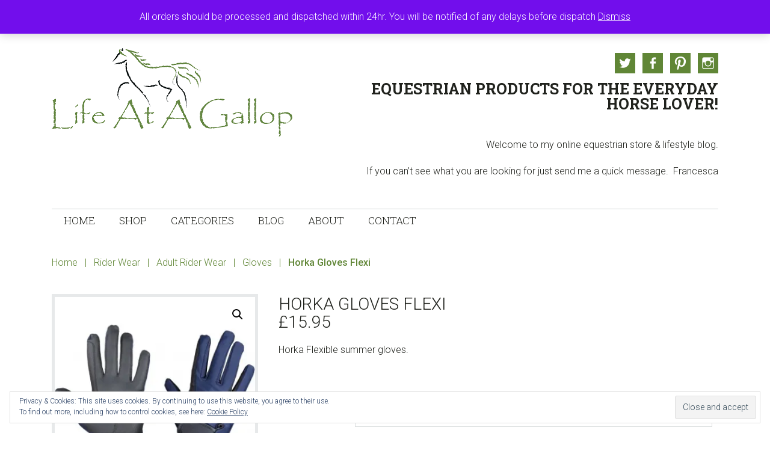

--- FILE ---
content_type: text/html; charset=UTF-8
request_url: https://lifeatagallop.com/shop/rider-wear/adult-rider-wear/gloves/horka-gloves-flexi
body_size: 28376
content:
<!DOCTYPE html>
<html lang="en-GB">
<head >
<meta charset="UTF-8" />
<meta name="viewport" content="width=device-width, initial-scale=1" />
<title>Horka Flexi Gloves | Summer Riding Gloves | Small Riding Gloves</title>
	<style>img:is([sizes="auto" i], [sizes^="auto," i]) { contain-intrinsic-size: 3000px 1500px }</style>
	<script>window._wca = window._wca || [];</script>
<meta property="product:price:amount" content="15.95">
<meta property="product:price:currency" content="GBP">
<meta name="dc.title" content="Horka Flexi Gloves | Summer Riding Gloves | Small Riding Gloves">
<meta name="dc.description" content="Horka gloves flexi. Velcro closure. Serino leather inside for better grip. Material: 60% PU, 40% terylene, 82% nylon, 18% spandex. Colours Navy and Black">
<meta name="dc.relation" content="https://lifeatagallop.com/shop/rider-wear/adult-rider-wear/gloves/horka-gloves-flexi">
<meta name="dc.source" content="https://lifeatagallop.com">
<meta name="dc.language" content="en_GB">
<meta name="description" content="Horka gloves flexi. Velcro closure. Serino leather inside for better grip. Material: 60% PU, 40% terylene, 82% nylon, 18% spandex. Colours Navy and Black">
<meta name="robots" content="index, follow, max-snippet:-1, max-image-preview:large, max-video-preview:-1">
<link rel="canonical" href="https://lifeatagallop.com/shop/rider-wear/adult-rider-wear/gloves/horka-gloves-flexi">
<meta property="og:url" content="https://lifeatagallop.com/shop/rider-wear/adult-rider-wear/gloves/horka-gloves-flexi">
<meta property="og:site_name" content="Life At A Gallop">
<meta property="og:locale" content="en_GB">
<meta property="og:type" content="og:product">
<meta property="article:author" content="">
<meta property="article:publisher" content="">
<meta property="og:title" content="Horka Flexi Gloves | Summer Riding Gloves | Small Riding Gloves">
<meta property="og:description" content="Horka gloves flexi. Velcro closure. Serino leather inside for better grip. Material: 60% PU, 40% terylene, 82% nylon, 18% spandex. Colours Navy and Black">
<meta property="og:image" content="https://i0.wp.com/lifeatagallop.com/wp-content/uploads/2016/10/Gloves-Flexi-Blue.jpeg?fit=400%2C400&#038;ssl=1">
<meta property="og:image:secure_url" content="https://i0.wp.com/lifeatagallop.com/wp-content/uploads/2016/10/Gloves-Flexi-Blue.jpeg?fit=400%2C400&#038;ssl=1">
<meta property="og:image:width" content="400">
<meta property="og:image:height" content="400">
<meta property="og:image:alt" content="Horka Gloves Flexi">
<meta property="fb:pages" content="">
<meta property="fb:admins" content="">
<meta property="fb:app_id" content="">
<meta name="twitter:card" content="summary">
<meta name="twitter:site" content="">
<meta name="twitter:creator" content="@LifeAtAGallop">
<meta name="twitter:title" content="Horka Flexi Gloves | Summer Riding Gloves | Small Riding Gloves">
<meta name="twitter:description" content="Horka gloves flexi. Velcro closure. Serino leather inside for better grip. Material: 60% PU, 40% terylene, 82% nylon, 18% spandex. Colours Navy and Black">
<meta name="twitter:image" content="https://i0.wp.com/lifeatagallop.com/wp-content/uploads/2016/10/Gloves-Flexi-Blue.jpeg?fit=400%2C400&#038;ssl=1">
<link rel='dns-prefetch' href='//stats.wp.com' />
<link rel='dns-prefetch' href='//secure.gravatar.com' />
<link rel='dns-prefetch' href='//fonts.googleapis.com' />
<link rel='dns-prefetch' href='//v0.wordpress.com' />
<link rel='preconnect' href='//i0.wp.com' />
<link rel='preconnect' href='//c0.wp.com' />
<link rel="alternate" type="application/rss+xml" title="Life At A Gallop &raquo; Feed" href="https://lifeatagallop.com/feed" />
<link rel="alternate" type="application/rss+xml" title="Life At A Gallop &raquo; Comments Feed" href="https://lifeatagallop.com/comments/feed" />
		<!-- This site uses the Google Analytics by MonsterInsights plugin v9.8.0 - Using Analytics tracking - https://www.monsterinsights.com/ -->
							<script src="//www.googletagmanager.com/gtag/js?id=G-EV2X0LVM0R"  data-cfasync="false" data-wpfc-render="false" type="text/javascript" async></script>
			<script data-cfasync="false" data-wpfc-render="false" type="text/javascript">
				var mi_version = '9.8.0';
				var mi_track_user = true;
				var mi_no_track_reason = '';
								var MonsterInsightsDefaultLocations = {"page_location":"https:\/\/lifeatagallop.com\/shop\/rider-wear\/adult-rider-wear\/gloves\/horka-gloves-flexi\/"};
								if ( typeof MonsterInsightsPrivacyGuardFilter === 'function' ) {
					var MonsterInsightsLocations = (typeof MonsterInsightsExcludeQuery === 'object') ? MonsterInsightsPrivacyGuardFilter( MonsterInsightsExcludeQuery ) : MonsterInsightsPrivacyGuardFilter( MonsterInsightsDefaultLocations );
				} else {
					var MonsterInsightsLocations = (typeof MonsterInsightsExcludeQuery === 'object') ? MonsterInsightsExcludeQuery : MonsterInsightsDefaultLocations;
				}

								var disableStrs = [
										'ga-disable-G-EV2X0LVM0R',
									];

				/* Function to detect opted out users */
				function __gtagTrackerIsOptedOut() {
					for (var index = 0; index < disableStrs.length; index++) {
						if (document.cookie.indexOf(disableStrs[index] + '=true') > -1) {
							return true;
						}
					}

					return false;
				}

				/* Disable tracking if the opt-out cookie exists. */
				if (__gtagTrackerIsOptedOut()) {
					for (var index = 0; index < disableStrs.length; index++) {
						window[disableStrs[index]] = true;
					}
				}

				/* Opt-out function */
				function __gtagTrackerOptout() {
					for (var index = 0; index < disableStrs.length; index++) {
						document.cookie = disableStrs[index] + '=true; expires=Thu, 31 Dec 2099 23:59:59 UTC; path=/';
						window[disableStrs[index]] = true;
					}
				}

				if ('undefined' === typeof gaOptout) {
					function gaOptout() {
						__gtagTrackerOptout();
					}
				}
								window.dataLayer = window.dataLayer || [];

				window.MonsterInsightsDualTracker = {
					helpers: {},
					trackers: {},
				};
				if (mi_track_user) {
					function __gtagDataLayer() {
						dataLayer.push(arguments);
					}

					function __gtagTracker(type, name, parameters) {
						if (!parameters) {
							parameters = {};
						}

						if (parameters.send_to) {
							__gtagDataLayer.apply(null, arguments);
							return;
						}

						if (type === 'event') {
														parameters.send_to = monsterinsights_frontend.v4_id;
							var hookName = name;
							if (typeof parameters['event_category'] !== 'undefined') {
								hookName = parameters['event_category'] + ':' + name;
							}

							if (typeof MonsterInsightsDualTracker.trackers[hookName] !== 'undefined') {
								MonsterInsightsDualTracker.trackers[hookName](parameters);
							} else {
								__gtagDataLayer('event', name, parameters);
							}
							
						} else {
							__gtagDataLayer.apply(null, arguments);
						}
					}

					__gtagTracker('js', new Date());
					__gtagTracker('set', {
						'developer_id.dZGIzZG': true,
											});
					if ( MonsterInsightsLocations.page_location ) {
						__gtagTracker('set', MonsterInsightsLocations);
					}
										__gtagTracker('config', 'G-EV2X0LVM0R', {"forceSSL":"true"} );
										window.gtag = __gtagTracker;										(function () {
						/* https://developers.google.com/analytics/devguides/collection/analyticsjs/ */
						/* ga and __gaTracker compatibility shim. */
						var noopfn = function () {
							return null;
						};
						var newtracker = function () {
							return new Tracker();
						};
						var Tracker = function () {
							return null;
						};
						var p = Tracker.prototype;
						p.get = noopfn;
						p.set = noopfn;
						p.send = function () {
							var args = Array.prototype.slice.call(arguments);
							args.unshift('send');
							__gaTracker.apply(null, args);
						};
						var __gaTracker = function () {
							var len = arguments.length;
							if (len === 0) {
								return;
							}
							var f = arguments[len - 1];
							if (typeof f !== 'object' || f === null || typeof f.hitCallback !== 'function') {
								if ('send' === arguments[0]) {
									var hitConverted, hitObject = false, action;
									if ('event' === arguments[1]) {
										if ('undefined' !== typeof arguments[3]) {
											hitObject = {
												'eventAction': arguments[3],
												'eventCategory': arguments[2],
												'eventLabel': arguments[4],
												'value': arguments[5] ? arguments[5] : 1,
											}
										}
									}
									if ('pageview' === arguments[1]) {
										if ('undefined' !== typeof arguments[2]) {
											hitObject = {
												'eventAction': 'page_view',
												'page_path': arguments[2],
											}
										}
									}
									if (typeof arguments[2] === 'object') {
										hitObject = arguments[2];
									}
									if (typeof arguments[5] === 'object') {
										Object.assign(hitObject, arguments[5]);
									}
									if ('undefined' !== typeof arguments[1].hitType) {
										hitObject = arguments[1];
										if ('pageview' === hitObject.hitType) {
											hitObject.eventAction = 'page_view';
										}
									}
									if (hitObject) {
										action = 'timing' === arguments[1].hitType ? 'timing_complete' : hitObject.eventAction;
										hitConverted = mapArgs(hitObject);
										__gtagTracker('event', action, hitConverted);
									}
								}
								return;
							}

							function mapArgs(args) {
								var arg, hit = {};
								var gaMap = {
									'eventCategory': 'event_category',
									'eventAction': 'event_action',
									'eventLabel': 'event_label',
									'eventValue': 'event_value',
									'nonInteraction': 'non_interaction',
									'timingCategory': 'event_category',
									'timingVar': 'name',
									'timingValue': 'value',
									'timingLabel': 'event_label',
									'page': 'page_path',
									'location': 'page_location',
									'title': 'page_title',
									'referrer' : 'page_referrer',
								};
								for (arg in args) {
																		if (!(!args.hasOwnProperty(arg) || !gaMap.hasOwnProperty(arg))) {
										hit[gaMap[arg]] = args[arg];
									} else {
										hit[arg] = args[arg];
									}
								}
								return hit;
							}

							try {
								f.hitCallback();
							} catch (ex) {
							}
						};
						__gaTracker.create = newtracker;
						__gaTracker.getByName = newtracker;
						__gaTracker.getAll = function () {
							return [];
						};
						__gaTracker.remove = noopfn;
						__gaTracker.loaded = true;
						window['__gaTracker'] = __gaTracker;
					})();
									} else {
										console.log("");
					(function () {
						function __gtagTracker() {
							return null;
						}

						window['__gtagTracker'] = __gtagTracker;
						window['gtag'] = __gtagTracker;
					})();
									}
			</script>
			
							<!-- / Google Analytics by MonsterInsights -->
		<script type="text/javascript">
/* <![CDATA[ */
window._wpemojiSettings = {"baseUrl":"https:\/\/s.w.org\/images\/core\/emoji\/16.0.1\/72x72\/","ext":".png","svgUrl":"https:\/\/s.w.org\/images\/core\/emoji\/16.0.1\/svg\/","svgExt":".svg","source":{"concatemoji":"https:\/\/lifeatagallop.com\/wp-includes\/js\/wp-emoji-release.min.js?ver=6.8.3"}};
/*! This file is auto-generated */
!function(s,n){var o,i,e;function c(e){try{var t={supportTests:e,timestamp:(new Date).valueOf()};sessionStorage.setItem(o,JSON.stringify(t))}catch(e){}}function p(e,t,n){e.clearRect(0,0,e.canvas.width,e.canvas.height),e.fillText(t,0,0);var t=new Uint32Array(e.getImageData(0,0,e.canvas.width,e.canvas.height).data),a=(e.clearRect(0,0,e.canvas.width,e.canvas.height),e.fillText(n,0,0),new Uint32Array(e.getImageData(0,0,e.canvas.width,e.canvas.height).data));return t.every(function(e,t){return e===a[t]})}function u(e,t){e.clearRect(0,0,e.canvas.width,e.canvas.height),e.fillText(t,0,0);for(var n=e.getImageData(16,16,1,1),a=0;a<n.data.length;a++)if(0!==n.data[a])return!1;return!0}function f(e,t,n,a){switch(t){case"flag":return n(e,"\ud83c\udff3\ufe0f\u200d\u26a7\ufe0f","\ud83c\udff3\ufe0f\u200b\u26a7\ufe0f")?!1:!n(e,"\ud83c\udde8\ud83c\uddf6","\ud83c\udde8\u200b\ud83c\uddf6")&&!n(e,"\ud83c\udff4\udb40\udc67\udb40\udc62\udb40\udc65\udb40\udc6e\udb40\udc67\udb40\udc7f","\ud83c\udff4\u200b\udb40\udc67\u200b\udb40\udc62\u200b\udb40\udc65\u200b\udb40\udc6e\u200b\udb40\udc67\u200b\udb40\udc7f");case"emoji":return!a(e,"\ud83e\udedf")}return!1}function g(e,t,n,a){var r="undefined"!=typeof WorkerGlobalScope&&self instanceof WorkerGlobalScope?new OffscreenCanvas(300,150):s.createElement("canvas"),o=r.getContext("2d",{willReadFrequently:!0}),i=(o.textBaseline="top",o.font="600 32px Arial",{});return e.forEach(function(e){i[e]=t(o,e,n,a)}),i}function t(e){var t=s.createElement("script");t.src=e,t.defer=!0,s.head.appendChild(t)}"undefined"!=typeof Promise&&(o="wpEmojiSettingsSupports",i=["flag","emoji"],n.supports={everything:!0,everythingExceptFlag:!0},e=new Promise(function(e){s.addEventListener("DOMContentLoaded",e,{once:!0})}),new Promise(function(t){var n=function(){try{var e=JSON.parse(sessionStorage.getItem(o));if("object"==typeof e&&"number"==typeof e.timestamp&&(new Date).valueOf()<e.timestamp+604800&&"object"==typeof e.supportTests)return e.supportTests}catch(e){}return null}();if(!n){if("undefined"!=typeof Worker&&"undefined"!=typeof OffscreenCanvas&&"undefined"!=typeof URL&&URL.createObjectURL&&"undefined"!=typeof Blob)try{var e="postMessage("+g.toString()+"("+[JSON.stringify(i),f.toString(),p.toString(),u.toString()].join(",")+"));",a=new Blob([e],{type:"text/javascript"}),r=new Worker(URL.createObjectURL(a),{name:"wpTestEmojiSupports"});return void(r.onmessage=function(e){c(n=e.data),r.terminate(),t(n)})}catch(e){}c(n=g(i,f,p,u))}t(n)}).then(function(e){for(var t in e)n.supports[t]=e[t],n.supports.everything=n.supports.everything&&n.supports[t],"flag"!==t&&(n.supports.everythingExceptFlag=n.supports.everythingExceptFlag&&n.supports[t]);n.supports.everythingExceptFlag=n.supports.everythingExceptFlag&&!n.supports.flag,n.DOMReady=!1,n.readyCallback=function(){n.DOMReady=!0}}).then(function(){return e}).then(function(){var e;n.supports.everything||(n.readyCallback(),(e=n.source||{}).concatemoji?t(e.concatemoji):e.wpemoji&&e.twemoji&&(t(e.twemoji),t(e.wpemoji)))}))}((window,document),window._wpemojiSettings);
/* ]]> */
</script>
<link rel='stylesheet' id='jessica-css' href='https://lifeatagallop.com/wp-content/themes/jessica/style.css?ver=1.8.3' type='text/css' media='all' />
<style id='wp-emoji-styles-inline-css' type='text/css'>

	img.wp-smiley, img.emoji {
		display: inline !important;
		border: none !important;
		box-shadow: none !important;
		height: 1em !important;
		width: 1em !important;
		margin: 0 0.07em !important;
		vertical-align: -0.1em !important;
		background: none !important;
		padding: 0 !important;
	}
</style>
<link rel='stylesheet' id='wp-block-library-css' href='https://c0.wp.com/c/6.8.3/wp-includes/css/dist/block-library/style.min.css' type='text/css' media='all' />
<style id='classic-theme-styles-inline-css' type='text/css'>
/*! This file is auto-generated */
.wp-block-button__link{color:#fff;background-color:#32373c;border-radius:9999px;box-shadow:none;text-decoration:none;padding:calc(.667em + 2px) calc(1.333em + 2px);font-size:1.125em}.wp-block-file__button{background:#32373c;color:#fff;text-decoration:none}
</style>
<link rel='stylesheet' id='mediaelement-css' href='https://c0.wp.com/c/6.8.3/wp-includes/js/mediaelement/mediaelementplayer-legacy.min.css' type='text/css' media='all' />
<link rel='stylesheet' id='wp-mediaelement-css' href='https://c0.wp.com/c/6.8.3/wp-includes/js/mediaelement/wp-mediaelement.min.css' type='text/css' media='all' />
<style id='jetpack-sharing-buttons-style-inline-css' type='text/css'>
.jetpack-sharing-buttons__services-list{display:flex;flex-direction:row;flex-wrap:wrap;gap:0;list-style-type:none;margin:5px;padding:0}.jetpack-sharing-buttons__services-list.has-small-icon-size{font-size:12px}.jetpack-sharing-buttons__services-list.has-normal-icon-size{font-size:16px}.jetpack-sharing-buttons__services-list.has-large-icon-size{font-size:24px}.jetpack-sharing-buttons__services-list.has-huge-icon-size{font-size:36px}@media print{.jetpack-sharing-buttons__services-list{display:none!important}}.editor-styles-wrapper .wp-block-jetpack-sharing-buttons{gap:0;padding-inline-start:0}ul.jetpack-sharing-buttons__services-list.has-background{padding:1.25em 2.375em}
</style>
<style id='wpseopress-local-business-style-inline-css' type='text/css'>
span.wp-block-wpseopress-local-business-field{margin-right:8px}

</style>
<style id='wpseopress-table-of-contents-style-inline-css' type='text/css'>
.wp-block-wpseopress-table-of-contents li.active>a{font-weight:bold}

</style>
<style id='global-styles-inline-css' type='text/css'>
:root{--wp--preset--aspect-ratio--square: 1;--wp--preset--aspect-ratio--4-3: 4/3;--wp--preset--aspect-ratio--3-4: 3/4;--wp--preset--aspect-ratio--3-2: 3/2;--wp--preset--aspect-ratio--2-3: 2/3;--wp--preset--aspect-ratio--16-9: 16/9;--wp--preset--aspect-ratio--9-16: 9/16;--wp--preset--color--black: #000000;--wp--preset--color--cyan-bluish-gray: #abb8c3;--wp--preset--color--white: #ffffff;--wp--preset--color--pale-pink: #f78da7;--wp--preset--color--vivid-red: #cf2e2e;--wp--preset--color--luminous-vivid-orange: #ff6900;--wp--preset--color--luminous-vivid-amber: #fcb900;--wp--preset--color--light-green-cyan: #7bdcb5;--wp--preset--color--vivid-green-cyan: #00d084;--wp--preset--color--pale-cyan-blue: #8ed1fc;--wp--preset--color--vivid-cyan-blue: #0693e3;--wp--preset--color--vivid-purple: #9b51e0;--wp--preset--color--accent-color: #608636;--wp--preset--gradient--vivid-cyan-blue-to-vivid-purple: linear-gradient(135deg,rgba(6,147,227,1) 0%,rgb(155,81,224) 100%);--wp--preset--gradient--light-green-cyan-to-vivid-green-cyan: linear-gradient(135deg,rgb(122,220,180) 0%,rgb(0,208,130) 100%);--wp--preset--gradient--luminous-vivid-amber-to-luminous-vivid-orange: linear-gradient(135deg,rgba(252,185,0,1) 0%,rgba(255,105,0,1) 100%);--wp--preset--gradient--luminous-vivid-orange-to-vivid-red: linear-gradient(135deg,rgba(255,105,0,1) 0%,rgb(207,46,46) 100%);--wp--preset--gradient--very-light-gray-to-cyan-bluish-gray: linear-gradient(135deg,rgb(238,238,238) 0%,rgb(169,184,195) 100%);--wp--preset--gradient--cool-to-warm-spectrum: linear-gradient(135deg,rgb(74,234,220) 0%,rgb(151,120,209) 20%,rgb(207,42,186) 40%,rgb(238,44,130) 60%,rgb(251,105,98) 80%,rgb(254,248,76) 100%);--wp--preset--gradient--blush-light-purple: linear-gradient(135deg,rgb(255,206,236) 0%,rgb(152,150,240) 100%);--wp--preset--gradient--blush-bordeaux: linear-gradient(135deg,rgb(254,205,165) 0%,rgb(254,45,45) 50%,rgb(107,0,62) 100%);--wp--preset--gradient--luminous-dusk: linear-gradient(135deg,rgb(255,203,112) 0%,rgb(199,81,192) 50%,rgb(65,88,208) 100%);--wp--preset--gradient--pale-ocean: linear-gradient(135deg,rgb(255,245,203) 0%,rgb(182,227,212) 50%,rgb(51,167,181) 100%);--wp--preset--gradient--electric-grass: linear-gradient(135deg,rgb(202,248,128) 0%,rgb(113,206,126) 100%);--wp--preset--gradient--midnight: linear-gradient(135deg,rgb(2,3,129) 0%,rgb(40,116,252) 100%);--wp--preset--font-size--small: 13px;--wp--preset--font-size--medium: 20px;--wp--preset--font-size--large: 36px;--wp--preset--font-size--x-large: 42px;--wp--preset--spacing--20: 0.44rem;--wp--preset--spacing--30: 0.67rem;--wp--preset--spacing--40: 1rem;--wp--preset--spacing--50: 1.5rem;--wp--preset--spacing--60: 2.25rem;--wp--preset--spacing--70: 3.38rem;--wp--preset--spacing--80: 5.06rem;--wp--preset--shadow--natural: 6px 6px 9px rgba(0, 0, 0, 0.2);--wp--preset--shadow--deep: 12px 12px 50px rgba(0, 0, 0, 0.4);--wp--preset--shadow--sharp: 6px 6px 0px rgba(0, 0, 0, 0.2);--wp--preset--shadow--outlined: 6px 6px 0px -3px rgba(255, 255, 255, 1), 6px 6px rgba(0, 0, 0, 1);--wp--preset--shadow--crisp: 6px 6px 0px rgba(0, 0, 0, 1);}:where(.is-layout-flex){gap: 0.5em;}:where(.is-layout-grid){gap: 0.5em;}body .is-layout-flex{display: flex;}.is-layout-flex{flex-wrap: wrap;align-items: center;}.is-layout-flex > :is(*, div){margin: 0;}body .is-layout-grid{display: grid;}.is-layout-grid > :is(*, div){margin: 0;}:where(.wp-block-columns.is-layout-flex){gap: 2em;}:where(.wp-block-columns.is-layout-grid){gap: 2em;}:where(.wp-block-post-template.is-layout-flex){gap: 1.25em;}:where(.wp-block-post-template.is-layout-grid){gap: 1.25em;}.has-black-color{color: var(--wp--preset--color--black) !important;}.has-cyan-bluish-gray-color{color: var(--wp--preset--color--cyan-bluish-gray) !important;}.has-white-color{color: var(--wp--preset--color--white) !important;}.has-pale-pink-color{color: var(--wp--preset--color--pale-pink) !important;}.has-vivid-red-color{color: var(--wp--preset--color--vivid-red) !important;}.has-luminous-vivid-orange-color{color: var(--wp--preset--color--luminous-vivid-orange) !important;}.has-luminous-vivid-amber-color{color: var(--wp--preset--color--luminous-vivid-amber) !important;}.has-light-green-cyan-color{color: var(--wp--preset--color--light-green-cyan) !important;}.has-vivid-green-cyan-color{color: var(--wp--preset--color--vivid-green-cyan) !important;}.has-pale-cyan-blue-color{color: var(--wp--preset--color--pale-cyan-blue) !important;}.has-vivid-cyan-blue-color{color: var(--wp--preset--color--vivid-cyan-blue) !important;}.has-vivid-purple-color{color: var(--wp--preset--color--vivid-purple) !important;}.has-black-background-color{background-color: var(--wp--preset--color--black) !important;}.has-cyan-bluish-gray-background-color{background-color: var(--wp--preset--color--cyan-bluish-gray) !important;}.has-white-background-color{background-color: var(--wp--preset--color--white) !important;}.has-pale-pink-background-color{background-color: var(--wp--preset--color--pale-pink) !important;}.has-vivid-red-background-color{background-color: var(--wp--preset--color--vivid-red) !important;}.has-luminous-vivid-orange-background-color{background-color: var(--wp--preset--color--luminous-vivid-orange) !important;}.has-luminous-vivid-amber-background-color{background-color: var(--wp--preset--color--luminous-vivid-amber) !important;}.has-light-green-cyan-background-color{background-color: var(--wp--preset--color--light-green-cyan) !important;}.has-vivid-green-cyan-background-color{background-color: var(--wp--preset--color--vivid-green-cyan) !important;}.has-pale-cyan-blue-background-color{background-color: var(--wp--preset--color--pale-cyan-blue) !important;}.has-vivid-cyan-blue-background-color{background-color: var(--wp--preset--color--vivid-cyan-blue) !important;}.has-vivid-purple-background-color{background-color: var(--wp--preset--color--vivid-purple) !important;}.has-black-border-color{border-color: var(--wp--preset--color--black) !important;}.has-cyan-bluish-gray-border-color{border-color: var(--wp--preset--color--cyan-bluish-gray) !important;}.has-white-border-color{border-color: var(--wp--preset--color--white) !important;}.has-pale-pink-border-color{border-color: var(--wp--preset--color--pale-pink) !important;}.has-vivid-red-border-color{border-color: var(--wp--preset--color--vivid-red) !important;}.has-luminous-vivid-orange-border-color{border-color: var(--wp--preset--color--luminous-vivid-orange) !important;}.has-luminous-vivid-amber-border-color{border-color: var(--wp--preset--color--luminous-vivid-amber) !important;}.has-light-green-cyan-border-color{border-color: var(--wp--preset--color--light-green-cyan) !important;}.has-vivid-green-cyan-border-color{border-color: var(--wp--preset--color--vivid-green-cyan) !important;}.has-pale-cyan-blue-border-color{border-color: var(--wp--preset--color--pale-cyan-blue) !important;}.has-vivid-cyan-blue-border-color{border-color: var(--wp--preset--color--vivid-cyan-blue) !important;}.has-vivid-purple-border-color{border-color: var(--wp--preset--color--vivid-purple) !important;}.has-vivid-cyan-blue-to-vivid-purple-gradient-background{background: var(--wp--preset--gradient--vivid-cyan-blue-to-vivid-purple) !important;}.has-light-green-cyan-to-vivid-green-cyan-gradient-background{background: var(--wp--preset--gradient--light-green-cyan-to-vivid-green-cyan) !important;}.has-luminous-vivid-amber-to-luminous-vivid-orange-gradient-background{background: var(--wp--preset--gradient--luminous-vivid-amber-to-luminous-vivid-orange) !important;}.has-luminous-vivid-orange-to-vivid-red-gradient-background{background: var(--wp--preset--gradient--luminous-vivid-orange-to-vivid-red) !important;}.has-very-light-gray-to-cyan-bluish-gray-gradient-background{background: var(--wp--preset--gradient--very-light-gray-to-cyan-bluish-gray) !important;}.has-cool-to-warm-spectrum-gradient-background{background: var(--wp--preset--gradient--cool-to-warm-spectrum) !important;}.has-blush-light-purple-gradient-background{background: var(--wp--preset--gradient--blush-light-purple) !important;}.has-blush-bordeaux-gradient-background{background: var(--wp--preset--gradient--blush-bordeaux) !important;}.has-luminous-dusk-gradient-background{background: var(--wp--preset--gradient--luminous-dusk) !important;}.has-pale-ocean-gradient-background{background: var(--wp--preset--gradient--pale-ocean) !important;}.has-electric-grass-gradient-background{background: var(--wp--preset--gradient--electric-grass) !important;}.has-midnight-gradient-background{background: var(--wp--preset--gradient--midnight) !important;}.has-small-font-size{font-size: var(--wp--preset--font-size--small) !important;}.has-medium-font-size{font-size: var(--wp--preset--font-size--medium) !important;}.has-large-font-size{font-size: var(--wp--preset--font-size--large) !important;}.has-x-large-font-size{font-size: var(--wp--preset--font-size--x-large) !important;}
:where(.wp-block-post-template.is-layout-flex){gap: 1.25em;}:where(.wp-block-post-template.is-layout-grid){gap: 1.25em;}
:where(.wp-block-columns.is-layout-flex){gap: 2em;}:where(.wp-block-columns.is-layout-grid){gap: 2em;}
:root :where(.wp-block-pullquote){font-size: 1.5em;line-height: 1.6;}
</style>
<link rel='stylesheet' id='photoswipe-css' href='https://c0.wp.com/p/woocommerce/10.2.1/assets/css/photoswipe/photoswipe.min.css' type='text/css' media='all' />
<link rel='stylesheet' id='photoswipe-default-skin-css' href='https://c0.wp.com/p/woocommerce/10.2.1/assets/css/photoswipe/default-skin/default-skin.min.css' type='text/css' media='all' />
<link rel='stylesheet' id='woocommerce-layout-css' href='https://c0.wp.com/p/woocommerce/10.2.1/assets/css/woocommerce-layout.css' type='text/css' media='all' />
<style id='woocommerce-layout-inline-css' type='text/css'>

	.infinite-scroll .woocommerce-pagination {
		display: none;
	}
</style>
<link rel='stylesheet' id='woocommerce-smallscreen-css' href='https://c0.wp.com/p/woocommerce/10.2.1/assets/css/woocommerce-smallscreen.css' type='text/css' media='only screen and (max-width: 768px)' />
<link rel='stylesheet' id='woocommerce-general-css' href='https://c0.wp.com/p/woocommerce/10.2.1/assets/css/woocommerce.css' type='text/css' media='all' />
<style id='woocommerce-inline-inline-css' type='text/css'>
.woocommerce form .form-row .required { visibility: visible; }
</style>
<link rel='stylesheet' id='brands-styles-css' href='https://c0.wp.com/p/woocommerce/10.2.1/assets/css/brands.css' type='text/css' media='all' />
<link rel='stylesheet' id='WCPAY_EXPRESS_CHECKOUT_ECE-css' href='https://lifeatagallop.com/wp-content/plugins/woocommerce-payments/dist/express-checkout.css?ver=10.0.0' type='text/css' media='all' />
<link rel='stylesheet' id='genericons-css' href='https://c0.wp.com/p/jetpack/15.0.2/_inc/genericons/genericons/genericons.css' type='text/css' media='all' />
<link rel='stylesheet' id='google-font-roboto-css' href='//fonts.googleapis.com/css?family=Roboto%3A400%2C300%2C400italic%2C500%2C700%7CRoboto+Slab%3A400%2C700%2C300&#038;ver=1.8.3' type='text/css' media='all' />
<link rel='stylesheet' id='sharedaddy-css' href='https://c0.wp.com/p/jetpack/15.0.2/modules/sharedaddy/sharing.css' type='text/css' media='all' />
<link rel='stylesheet' id='social-logos-css' href='https://c0.wp.com/p/jetpack/15.0.2/_inc/social-logos/social-logos.min.css' type='text/css' media='all' />
<script type="text/javascript" src="https://c0.wp.com/c/6.8.3/wp-includes/js/jquery/jquery.min.js" id="jquery-core-js"></script>
<script type="text/javascript" src="https://c0.wp.com/c/6.8.3/wp-includes/js/jquery/jquery-migrate.min.js" id="jquery-migrate-js"></script>
<script type="text/javascript" src="https://lifeatagallop.com/wp-content/plugins/google-analytics-for-wordpress/assets/js/frontend-gtag.js?ver=9.8.0" id="monsterinsights-frontend-script-js" async="async" data-wp-strategy="async"></script>
<script data-cfasync="false" data-wpfc-render="false" type="text/javascript" id='monsterinsights-frontend-script-js-extra'>/* <![CDATA[ */
var monsterinsights_frontend = {"js_events_tracking":"true","download_extensions":"doc,pdf,ppt,zip,xls,docx,pptx,xlsx","inbound_paths":"[]","home_url":"https:\/\/lifeatagallop.com","hash_tracking":"false","v4_id":"G-EV2X0LVM0R"};/* ]]> */
</script>
<script type="text/javascript" src="https://c0.wp.com/p/woocommerce/10.2.1/assets/js/jquery-blockui/jquery.blockUI.min.js" id="jquery-blockui-js" defer="defer" data-wp-strategy="defer"></script>
<script type="text/javascript" id="wc-add-to-cart-js-extra">
/* <![CDATA[ */
var wc_add_to_cart_params = {"ajax_url":"\/wp-admin\/admin-ajax.php","wc_ajax_url":"\/?wc-ajax=%%endpoint%%","i18n_view_cart":"View basket","cart_url":"https:\/\/lifeatagallop.com\/basket","is_cart":"","cart_redirect_after_add":"no"};
/* ]]> */
</script>
<script type="text/javascript" src="https://c0.wp.com/p/woocommerce/10.2.1/assets/js/frontend/add-to-cart.min.js" id="wc-add-to-cart-js" defer="defer" data-wp-strategy="defer"></script>
<script type="text/javascript" src="https://c0.wp.com/p/woocommerce/10.2.1/assets/js/zoom/jquery.zoom.min.js" id="zoom-js" defer="defer" data-wp-strategy="defer"></script>
<script type="text/javascript" src="https://c0.wp.com/p/woocommerce/10.2.1/assets/js/flexslider/jquery.flexslider.min.js" id="flexslider-js" defer="defer" data-wp-strategy="defer"></script>
<script type="text/javascript" src="https://c0.wp.com/p/woocommerce/10.2.1/assets/js/photoswipe/photoswipe.min.js" id="photoswipe-js" defer="defer" data-wp-strategy="defer"></script>
<script type="text/javascript" src="https://c0.wp.com/p/woocommerce/10.2.1/assets/js/photoswipe/photoswipe-ui-default.min.js" id="photoswipe-ui-default-js" defer="defer" data-wp-strategy="defer"></script>
<script type="text/javascript" id="wc-single-product-js-extra">
/* <![CDATA[ */
var wc_single_product_params = {"i18n_required_rating_text":"Please select a rating","i18n_rating_options":["1 of 5 stars","2 of 5 stars","3 of 5 stars","4 of 5 stars","5 of 5 stars"],"i18n_product_gallery_trigger_text":"View full-screen image gallery","review_rating_required":"yes","flexslider":{"rtl":false,"animation":"slide","smoothHeight":true,"directionNav":false,"controlNav":"thumbnails","slideshow":false,"animationSpeed":500,"animationLoop":false,"allowOneSlide":false},"zoom_enabled":"1","zoom_options":[],"photoswipe_enabled":"1","photoswipe_options":{"shareEl":false,"closeOnScroll":false,"history":false,"hideAnimationDuration":0,"showAnimationDuration":0},"flexslider_enabled":"1"};
/* ]]> */
</script>
<script type="text/javascript" src="https://c0.wp.com/p/woocommerce/10.2.1/assets/js/frontend/single-product.min.js" id="wc-single-product-js" defer="defer" data-wp-strategy="defer"></script>
<script type="text/javascript" src="https://c0.wp.com/p/woocommerce/10.2.1/assets/js/js-cookie/js.cookie.min.js" id="js-cookie-js" defer="defer" data-wp-strategy="defer"></script>
<script type="text/javascript" id="woocommerce-js-extra">
/* <![CDATA[ */
var woocommerce_params = {"ajax_url":"\/wp-admin\/admin-ajax.php","wc_ajax_url":"\/?wc-ajax=%%endpoint%%","i18n_password_show":"Show password","i18n_password_hide":"Hide password"};
/* ]]> */
</script>
<script type="text/javascript" src="https://c0.wp.com/p/woocommerce/10.2.1/assets/js/frontend/woocommerce.min.js" id="woocommerce-js" defer="defer" data-wp-strategy="defer"></script>
<script type="text/javascript" id="WCPAY_ASSETS-js-extra">
/* <![CDATA[ */
var wcpayAssets = {"url":"https:\/\/lifeatagallop.com\/wp-content\/plugins\/woocommerce-payments\/dist\/"};
/* ]]> */
</script>
<script type="text/javascript" src="https://stats.wp.com/s-202604.js" id="woocommerce-analytics-js" defer="defer" data-wp-strategy="defer"></script>
<link rel="https://api.w.org/" href="https://lifeatagallop.com/wp-json/" /><link rel="alternate" title="JSON" type="application/json" href="https://lifeatagallop.com/wp-json/wp/v2/product/431" /><link rel="EditURI" type="application/rsd+xml" title="RSD" href="https://lifeatagallop.com/xmlrpc.php?rsd" />
<meta name="generator" content="WordPress 6.8.3" />
<link rel="alternate" title="oEmbed (JSON)" type="application/json+oembed" href="https://lifeatagallop.com/wp-json/oembed/1.0/embed?url=https%3A%2F%2Flifeatagallop.com%2Fshop%2Frider-wear%2Fadult-rider-wear%2Fgloves%2Fhorka-gloves-flexi" />
<link rel="alternate" title="oEmbed (XML)" type="text/xml+oembed" href="https://lifeatagallop.com/wp-json/oembed/1.0/embed?url=https%3A%2F%2Flifeatagallop.com%2Fshop%2Frider-wear%2Fadult-rider-wear%2Fgloves%2Fhorka-gloves-flexi&#038;format=xml" />
	<style>img#wpstats{display:none}</style>
		<link rel="pingback" href="https://lifeatagallop.com/xmlrpc.php" />
	<noscript><style>.woocommerce-product-gallery{ opacity: 1 !important; }</style></noscript>
	<style type="text/css">.recentcomments a{display:inline !important;padding:0 !important;margin:0 !important;}</style>			<script  type="text/javascript">
				!function(f,b,e,v,n,t,s){if(f.fbq)return;n=f.fbq=function(){n.callMethod?
					n.callMethod.apply(n,arguments):n.queue.push(arguments)};if(!f._fbq)f._fbq=n;
					n.push=n;n.loaded=!0;n.version='2.0';n.queue=[];t=b.createElement(e);t.async=!0;
					t.src=v;s=b.getElementsByTagName(e)[0];s.parentNode.insertBefore(t,s)}(window,
					document,'script','https://connect.facebook.net/en_US/fbevents.js');
			</script>
			<!-- WooCommerce Facebook Integration Begin -->
			<script  type="text/javascript">

				fbq('init', '1761578410531080', {}, {
    "agent": "woocommerce_7-10.2.1-3.5.8"
});

				document.addEventListener( 'DOMContentLoaded', function() {
					// Insert placeholder for events injected when a product is added to the cart through AJAX.
					document.body.insertAdjacentHTML( 'beforeend', '<div class=\"wc-facebook-pixel-event-placeholder\"></div>' );
				}, false );

			</script>
			<!-- WooCommerce Facebook Integration End -->
			<link rel="icon" href="https://i0.wp.com/lifeatagallop.com/wp-content/uploads/2016/09/cropped-Logo-Site.jpg?fit=32%2C32&#038;ssl=1" sizes="32x32" />
<link rel="icon" href="https://i0.wp.com/lifeatagallop.com/wp-content/uploads/2016/09/cropped-Logo-Site.jpg?fit=192%2C192&#038;ssl=1" sizes="192x192" />
<link rel="apple-touch-icon" href="https://i0.wp.com/lifeatagallop.com/wp-content/uploads/2016/09/cropped-Logo-Site.jpg?fit=180%2C180&#038;ssl=1" />
<meta name="msapplication-TileImage" content="https://i0.wp.com/lifeatagallop.com/wp-content/uploads/2016/09/cropped-Logo-Site.jpg?fit=270%2C270&#038;ssl=1" />
		<style type="text/css" id="wp-custom-css">
			body.woocommerce ul.products li.product .woocommerce-loop-category__title {
padding-top: 60px; /* You can tweak this value if you want more or less space */
}
		</style>
		</head>
<body class="wp-singular product-template-default single single-product postid-431 wp-custom-logo wp-embed-responsive wp-theme-genesis wp-child-theme-jessica theme-genesis woocommerce woocommerce-page woocommerce-demo-store woocommerce-no-js full-width-content genesis-breadcrumbs-visible genesis-footer-widgets-visible jessica-green" itemscope itemtype="https://schema.org/WebPage"><p role="complementary" aria-label="Store notice" class="woocommerce-store-notice demo_store" data-notice-id="3445bc904357b3a67eba90d53d7b6482" style="display:none;">All orders should be processed and dispatched within 24hr.  You will be notified of any delays before dispatch <a role="button" href="#" class="woocommerce-store-notice__dismiss-link">Dismiss</a></p><div class="site-container"><ul class="genesis-skip-link"><li><a href="#genesis-nav-primary" class="screen-reader-shortcut"> Skip to primary navigation</a></li><li><a href="#genesis-content" class="screen-reader-shortcut"> Skip to main content</a></li><li><a href="#genesis-footer-widgets" class="screen-reader-shortcut"> Skip to footer</a></li></ul><aside class="before-header"><div class="wrap"><nav class="nav-secondary"><ul id="menu-top-bar" class="nav genesis-nav-menu"><li id="menu-item-153" class="menu-item menu-item-type-post_type menu-item-object-page menu-item-153"><a href="https://lifeatagallop.com/my-account" itemprop="url">My Account</a></li>
<li id="menu-item-154" class="last cart menu-item menu-item-type-post_type menu-item-object-page menu-item-154"><a href="https://lifeatagallop.com/basket" itemprop="url">Basket</a></li>
<li class="right search"><form class="search-form" method="get" action="https://lifeatagallop.com/" role="search" itemprop="potentialAction" itemscope itemtype="https://schema.org/SearchAction"><label class="search-form-label screen-reader-text" for="searchform-1">Search this website</label><input class="search-form-input" type="search" name="s" id="searchform-1" placeholder="Search this website" itemprop="query-input"><input class="search-form-submit" type="submit" value="Go"><meta content="https://lifeatagallop.com/?s={s}" itemprop="target"></form></li></ul></nav></div></aside><header class="site-header" itemscope itemtype="https://schema.org/WPHeader"><div class="wrap"><div class="title-area"><a href="https://lifeatagallop.com/" class="custom-logo-link" rel="home"><img width="400" height="147" src="https://i0.wp.com/lifeatagallop.com/wp-content/uploads/2019/11/cropped-LAAG-Transparent-Logo-020919-400x147-2.png?fit=400%2C147&amp;ssl=1" class="custom-logo" alt="Life At A Gallop" decoding="async" fetchpriority="high" srcset="https://i0.wp.com/lifeatagallop.com/wp-content/uploads/2019/11/cropped-LAAG-Transparent-Logo-020919-400x147-2.png?w=400&amp;ssl=1 400w, https://i0.wp.com/lifeatagallop.com/wp-content/uploads/2019/11/cropped-LAAG-Transparent-Logo-020919-400x147-2.png?resize=300%2C110&amp;ssl=1 300w, https://i0.wp.com/lifeatagallop.com/wp-content/uploads/2019/11/cropped-LAAG-Transparent-Logo-020919-400x147-2.png?resize=350%2C129&amp;ssl=1 350w" sizes="(max-width: 400px) 100vw, 400px" /></a><p class="site-title" itemprop="headline"><a href="https://lifeatagallop.com/">Life At A Gallop</a></p><p class="site-description" itemprop="description">Equestrian Products for the Everyday Horse Lover!</p></div><div class="widget-area header-widget-area"><section id="social-widget-7" class="widget widget-social"><div class="widget-wrap"><a href="http://www.twitter.com/LifeAtAGallop" class="genericon genericon-twitter" target="_blank" title="Twitter">Twitter</a><a href="http://www.facebook.com/LifeAtAGallop" class="genericon genericon-facebook-alt" target="_blank" title="Facebook">Facebook</a><a href="http://www.pinterest.co.uk/LifeAtAGallop" class="genericon genericon-pinterest" target="_blank" title="Pinterest">Pinterest</a><a href="http://www.instagram.com/LifeAtA_Gallop" class="genericon genericon-instagram" target="_blank" title="Instagram">Instagram</a></div></section>
<section id="text-5" class="widget widget_text"><div class="widget-wrap"><h4 class="widgettitle widget-title"><span class="sidebar-title">Equestrian Products for the Everyday Horse Lover!</span></h4>			<div class="textwidget"><p>&nbsp;</p>
<p>Welcome to my online equestrian store &amp; lifestyle blog.</p>
<p>If you can&#8217;t see what you are looking for just send me a quick message.  Francesca</p>
</div>
		</div></section>
</div></div></header><nav class="nav-primary" aria-label="Main" itemscope itemtype="https://schema.org/SiteNavigationElement" id="genesis-nav-primary"><div class="wrap"><ul id="menu-navigation-header" class="menu genesis-nav-menu menu-primary js-superfish"><li id="menu-item-323" class="menu-item menu-item-type-post_type menu-item-object-page menu-item-home menu-item-323"><a href="https://lifeatagallop.com/" itemprop="url"><span itemprop="name">Home</span></a></li>
<li id="menu-item-178" class="menu-item menu-item-type-post_type menu-item-object-page current_page_parent menu-item-178"><a href="https://lifeatagallop.com/shop" itemprop="url"><span itemprop="name">Shop</span></a></li>
<li id="menu-item-629" class="menu-item menu-item-type-post_type menu-item-object-page menu-item-has-children menu-item-629"><a href="https://lifeatagallop.com/?page_id=324" itemprop="url"><span itemprop="name">Categories</span></a>
<ul class="sub-menu">
	<li id="menu-item-630" class="menu-item menu-item-type-taxonomy menu-item-object-product_cat current-product-ancestor menu-item-has-children menu-item-630"><a href="https://lifeatagallop.com/product-category/rider-wear" itemprop="url"><span itemprop="name">Rider Wear</span></a>
	<ul class="sub-menu">
		<li id="menu-item-1027" class="menu-item menu-item-type-taxonomy menu-item-object-product_cat menu-item-has-children menu-item-1027"><a href="https://lifeatagallop.com/product-category/rider-wear/kids-rider-wear" itemprop="url"><span class="menu-description"></span><span itemprop="name">Kid&#8217;s Rider Wear</span></a>
		<ul class="sub-menu">
			<li id="menu-item-1028" class="menu-item menu-item-type-taxonomy menu-item-object-product_cat menu-item-1028"><a href="https://lifeatagallop.com/product-category/rider-wear/kids-rider-wear/fleeces-kids-rider-wear" itemprop="url"><span itemprop="name">Fleeces</span></a></li>
			<li id="menu-item-1031" class="menu-item menu-item-type-taxonomy menu-item-object-product_cat menu-item-1031"><a href="https://lifeatagallop.com/product-category/rider-wear/kids-rider-wear/polos-t-shirts" itemprop="url"><span class="menu-description"></span><span itemprop="name">Polos &#038; T-Shirts</span></a></li>
			<li id="menu-item-1030" class="menu-item menu-item-type-taxonomy menu-item-object-product_cat menu-item-1030"><a href="https://lifeatagallop.com/product-category/rider-wear/kids-rider-wear/jodphurs-breeches-kids-rider-wear" itemprop="url"><span class="menu-description"></span><span itemprop="name">Jodphurs &#038; Breeches</span></a></li>
			<li id="menu-item-1032" class="menu-item menu-item-type-taxonomy menu-item-object-product_cat menu-item-1032"><a href="https://lifeatagallop.com/product-category/rider-wear/kids-rider-wear/socks-kids-rider-wear" itemprop="url"><span itemprop="name">Socks</span></a></li>
			<li id="menu-item-1029" class="menu-item menu-item-type-taxonomy menu-item-object-product_cat menu-item-1029"><a href="https://lifeatagallop.com/product-category/rider-wear/kids-rider-wear/gloves-kids-rider-wear" itemprop="url"><span itemprop="name">Gloves</span></a></li>
		</ul>
</li>
		<li id="menu-item-1015" class="menu-item menu-item-type-taxonomy menu-item-object-product_cat current-product-ancestor menu-item-has-children menu-item-1015"><a href="https://lifeatagallop.com/product-category/rider-wear/adult-rider-wear" itemprop="url"><span itemprop="name">Adult Rider Wear</span></a>
		<ul class="sub-menu">
			<li id="menu-item-1021" class="menu-item menu-item-type-taxonomy menu-item-object-product_cat menu-item-1021"><a href="https://lifeatagallop.com/product-category/rider-wear/adult-rider-wear/jackets-coats" itemprop="url"><span class="menu-description"></span><span itemprop="name">Jackets &#038; Coats</span></a></li>
			<li id="menu-item-1023" class="menu-item menu-item-type-taxonomy menu-item-object-product_cat menu-item-1023"><a href="https://lifeatagallop.com/product-category/rider-wear/adult-rider-wear/polo-shirts-tops" itemprop="url"><span class="menu-description"></span><span itemprop="name">Polo Shirts &#038; Tops</span></a></li>
			<li id="menu-item-1018" class="menu-item menu-item-type-taxonomy menu-item-object-product_cat menu-item-1018"><a href="https://lifeatagallop.com/product-category/rider-wear/adult-rider-wear/fleeces" itemprop="url"><span itemprop="name">Fleeces</span></a></li>
			<li id="menu-item-1019" class="menu-item menu-item-type-taxonomy menu-item-object-product_cat menu-item-1019"><a href="https://lifeatagallop.com/product-category/rider-wear/adult-rider-wear/gillets" itemprop="url"><span itemprop="name">Gillets</span></a></li>
			<li id="menu-item-1022" class="menu-item menu-item-type-taxonomy menu-item-object-product_cat menu-item-1022"><a href="https://lifeatagallop.com/product-category/rider-wear/adult-rider-wear/jodhpurs-breeches" itemprop="url"><span class="menu-description"></span><span itemprop="name">Jodphurs &#038; Breeches</span></a></li>
			<li id="menu-item-1016" class="menu-item menu-item-type-taxonomy menu-item-object-product_cat current-product-ancestor current-menu-parent current-product-parent menu-item-1016"><a href="https://lifeatagallop.com/product-category/rider-wear/adult-rider-wear/gloves" itemprop="url"><span itemprop="name">Gloves</span></a></li>
			<li id="menu-item-1020" class="menu-item menu-item-type-taxonomy menu-item-object-product_cat menu-item-1020"><a href="https://lifeatagallop.com/product-category/rider-wear/adult-rider-wear/hats" itemprop="url"><span itemprop="name">Hats</span></a></li>
			<li id="menu-item-1102" class="menu-item menu-item-type-taxonomy menu-item-object-product_cat menu-item-1102"><a href="https://lifeatagallop.com/product-category/rider-wear/adult-rider-wear/socks" itemprop="url"><span itemprop="name">Socks</span></a></li>
			<li id="menu-item-1017" class="menu-item menu-item-type-taxonomy menu-item-object-product_cat menu-item-1017"><a href="https://lifeatagallop.com/product-category/rider-wear/adult-rider-wear/boots" itemprop="url"><span itemprop="name">Boots</span></a></li>
		</ul>
</li>
	</ul>
</li>
	<li id="menu-item-633" class="menu-item menu-item-type-taxonomy menu-item-object-product_cat menu-item-has-children menu-item-633"><a href="https://lifeatagallop.com/product-category/horse-wear" itemprop="url"><span itemprop="name">Horse Wear</span></a>
	<ul class="sub-menu">
		<li id="menu-item-634" class="menu-item menu-item-type-taxonomy menu-item-object-product_cat menu-item-634"><a href="https://lifeatagallop.com/product-category/horse-wear/headcollars-and-ropes" itemprop="url"><span itemprop="name">Headcollars and Ropes</span></a></li>
		<li id="menu-item-825" class="menu-item menu-item-type-taxonomy menu-item-object-product_cat menu-item-has-children menu-item-825"><a href="https://lifeatagallop.com/product-category/horse-wear/horse-rugs" itemprop="url"><span itemprop="name">Horse Rugs</span></a>
		<ul class="sub-menu">
			<li id="menu-item-4535" class="menu-item menu-item-type-taxonomy menu-item-object-product_cat menu-item-4535"><a href="https://lifeatagallop.com/product-category/horse-wear/horse-rugs/stable-rugs-fleeces" itemprop="url"><span class="menu-description"></span><span itemprop="name">Stable Rugs &#038; Fleeces</span></a></li>
			<li id="menu-item-4536" class="menu-item menu-item-type-taxonomy menu-item-object-product_cat menu-item-4536"><a href="https://lifeatagallop.com/product-category/horse-wear/horse-rugs/turnout-rugs" itemprop="url"><span itemprop="name">Turnout Rugs</span></a></li>
		</ul>
</li>
		<li id="menu-item-1138" class="menu-item menu-item-type-taxonomy menu-item-object-product_cat menu-item-1138"><a href="https://lifeatagallop.com/product-category/horse-wear/boots-bandages" itemprop="url"><span class="menu-description"></span><span itemprop="name">Boots &#038; Bandages</span></a></li>
		<li id="menu-item-8246" class="menu-item menu-item-type-taxonomy menu-item-object-product_cat menu-item-8246"><a href="https://lifeatagallop.com/product-category/horse-wear/saddle-pads-numnahs-ear-bonnets" itemprop="url"><span class="menu-description"></span><span itemprop="name">Saddle Pads, Numnahs &#038; Ear Bonnets</span></a></li>
	</ul>
</li>
	<li id="menu-item-632" class="menu-item menu-item-type-taxonomy menu-item-object-product_cat menu-item-632"><a href="https://lifeatagallop.com/product-category/gifts" itemprop="url"><span itemprop="name">Gifts</span></a></li>
	<li id="menu-item-631" class="menu-item menu-item-type-taxonomy menu-item-object-product_cat menu-item-631"><a href="https://lifeatagallop.com/product-category/grooming-equipment" itemprop="url"><span itemprop="name">Grooming Equipment</span></a></li>
	<li id="menu-item-635" class="menu-item menu-item-type-taxonomy menu-item-object-product_cat menu-item-has-children menu-item-635"><a href="https://lifeatagallop.com/product-category/healthcare" itemprop="url"><span itemprop="name">Healthcare</span></a>
	<ul class="sub-menu">
		<li id="menu-item-1483" class="menu-item menu-item-type-taxonomy menu-item-object-product_cat menu-item-1483"><a href="https://lifeatagallop.com/product-category/healthcare/coat-care-shampoos" itemprop="url"><span class="menu-description"></span><span itemprop="name">Coat Care &#038; Shampoos</span></a></li>
		<li id="menu-item-1365" class="menu-item menu-item-type-taxonomy menu-item-object-product_cat menu-item-1365"><a href="https://lifeatagallop.com/product-category/healthcare/feed-supplements" itemprop="url"><span itemprop="name">Feed Supplements</span></a></li>
		<li id="menu-item-1366" class="menu-item menu-item-type-taxonomy menu-item-object-product_cat menu-item-1366"><a href="https://lifeatagallop.com/product-category/healthcare/first-aid" itemprop="url"><span itemprop="name">First Aid</span></a></li>
		<li id="menu-item-1367" class="menu-item menu-item-type-taxonomy menu-item-object-product_cat menu-item-1367"><a href="https://lifeatagallop.com/product-category/healthcare/fly-repellents-insect-control" itemprop="url"><span class="menu-description"></span><span itemprop="name">Fly Repellents &#038; Insect Control</span></a></li>
		<li id="menu-item-638" class="menu-item menu-item-type-taxonomy menu-item-object-product_cat menu-item-638"><a href="https://lifeatagallop.com/product-category/healthcare/horse-treats" itemprop="url"><span itemprop="name">Horse Treats</span></a></li>
	</ul>
</li>
	<li id="menu-item-636" class="menu-item menu-item-type-taxonomy menu-item-object-product_cat menu-item-636"><a href="https://lifeatagallop.com/product-category/tack-room" itemprop="url"><span itemprop="name">Tack Room</span></a></li>
	<li id="menu-item-637" class="menu-item menu-item-type-taxonomy menu-item-object-product_cat menu-item-has-children menu-item-637"><a href="https://lifeatagallop.com/product-category/stable-yard" itemprop="url"><span itemprop="name">Stable Yard</span></a>
	<ul class="sub-menu">
		<li id="menu-item-2077" class="menu-item menu-item-type-taxonomy menu-item-object-product_cat menu-item-2077"><a href="https://lifeatagallop.com/product-category/stable-yard/buckets-scoops" itemprop="url"><span itemprop="name">Buckets &amp; Scoops</span></a></li>
		<li id="menu-item-2078" class="menu-item menu-item-type-taxonomy menu-item-object-product_cat menu-item-2078"><a href="https://lifeatagallop.com/product-category/stable-yard/chains-ties-clips" itemprop="url"><span itemprop="name">Chains, Ties &amp; Clips</span></a></li>
		<li id="menu-item-2079" class="menu-item menu-item-type-taxonomy menu-item-object-product_cat menu-item-2079"><a href="https://lifeatagallop.com/product-category/stable-yard/haynets" itemprop="url"><span itemprop="name">Haynets</span></a></li>
	</ul>
</li>
</ul>
</li>
<li id="menu-item-177" class="menu-item menu-item-type-post_type menu-item-object-page menu-item-177"><a href="https://lifeatagallop.com/blog" itemprop="url"><span itemprop="name">Blog</span></a></li>
<li id="menu-item-180" class="menu-item menu-item-type-post_type menu-item-object-page menu-item-180"><a href="https://lifeatagallop.com/about" itemprop="url"><span itemprop="name">About</span></a></li>
<li id="menu-item-179" class="menu-item menu-item-type-post_type menu-item-object-page menu-item-179"><a href="https://lifeatagallop.com/contact" itemprop="url"><span itemprop="name">Contact</span></a></li>
</ul></div></nav><div class="site-inner"><div class="wrap"><div class="content-sidebar-wrap"><main class="content" id="genesis-content"><div class="breadcrumb" itemprop="breadcrumb" itemscope itemtype="https://schema.org/BreadcrumbList"><span class="breadcrumb-link-wrap" itemprop="itemListElement" itemscope itemtype="https://schema.org/ListItem"><a class="breadcrumb-link" href="https://lifeatagallop.com/" itemprop="item"><span class="breadcrumb-link-text-wrap" itemprop="name">Home</span></a><meta itemprop="position" content="1"></span> <sep>|</sep> <a href="https://lifeatagallop.com/product-category/rider-wear" title="Rider Wear">Rider Wear</a> <sep>|</sep> <a href="https://lifeatagallop.com/product-category/rider-wear/adult-rider-wear" title="Adult Rider Wear">Adult Rider Wear</a> <sep>|</sep> <a href="https://lifeatagallop.com/product-category/rider-wear/adult-rider-wear/gloves" title="Gloves">Gloves</a> <sep>|</sep> Horka Gloves Flexi</div><div class="woocommerce-notices-wrapper"></div>
			<div id="product-431" class="post-431 product type-product status-publish has-post-thumbnail product_cat-gloves product_tag-flexi-gloves product_tag-flexible-gloves product_tag-riding-gloves product_shipping_class-royal-mail pa_colour-black pa_colour-navy entry first instock taxable shipping-taxable purchasable product-type-variable">
				<div class="woocommerce-product-gallery woocommerce-product-gallery--with-images woocommerce-product-gallery--columns-3 images" data-columns="3" style="opacity: 0; transition: opacity .25s ease-in-out;">
	<div class="woocommerce-product-gallery__wrapper">
		<div data-thumb="https://i0.wp.com/lifeatagallop.com/wp-content/uploads/2016/10/Gloves-Flexi-Blue.jpeg?resize=100%2C100&#038;ssl=1" data-thumb-alt="Horka Gloves Flexi" data-thumb-srcset="https://i0.wp.com/lifeatagallop.com/wp-content/uploads/2016/10/Gloves-Flexi-Blue.jpeg?w=400&amp;ssl=1 400w, https://i0.wp.com/lifeatagallop.com/wp-content/uploads/2016/10/Gloves-Flexi-Blue.jpeg?resize=300%2C300&amp;ssl=1 300w, https://i0.wp.com/lifeatagallop.com/wp-content/uploads/2016/10/Gloves-Flexi-Blue.jpeg?resize=150%2C150&amp;ssl=1 150w, https://i0.wp.com/lifeatagallop.com/wp-content/uploads/2016/10/Gloves-Flexi-Blue.jpeg?resize=246%2C246&amp;ssl=1 246w, https://i0.wp.com/lifeatagallop.com/wp-content/uploads/2016/10/Gloves-Flexi-Blue.jpeg?resize=350%2C350&amp;ssl=1 350w, https://i0.wp.com/lifeatagallop.com/wp-content/uploads/2016/10/Gloves-Flexi-Blue.jpeg?resize=100%2C100&amp;ssl=1 100w, https://i0.wp.com/lifeatagallop.com/wp-content/uploads/2016/10/Gloves-Flexi-Blue.jpeg?resize=75%2C75&amp;ssl=1 75w"  data-thumb-sizes="(max-width: 100px) 100vw, 100px" class="woocommerce-product-gallery__image"><a href="https://i0.wp.com/lifeatagallop.com/wp-content/uploads/2016/10/Gloves-Flexi-Blue.jpeg?fit=400%2C400&#038;ssl=1"><img width="350" height="350" src="https://i0.wp.com/lifeatagallop.com/wp-content/uploads/2016/10/Gloves-Flexi-Blue.jpeg?fit=350%2C350&amp;ssl=1" class="wp-post-image" alt="Horka Gloves Flexi" data-caption="" data-src="https://i0.wp.com/lifeatagallop.com/wp-content/uploads/2016/10/Gloves-Flexi-Blue.jpeg?fit=400%2C400&#038;ssl=1" data-large_image="https://i0.wp.com/lifeatagallop.com/wp-content/uploads/2016/10/Gloves-Flexi-Blue.jpeg?fit=400%2C400&#038;ssl=1" data-large_image_width="400" data-large_image_height="400" decoding="async" srcset="https://i0.wp.com/lifeatagallop.com/wp-content/uploads/2016/10/Gloves-Flexi-Blue.jpeg?w=400&amp;ssl=1 400w, https://i0.wp.com/lifeatagallop.com/wp-content/uploads/2016/10/Gloves-Flexi-Blue.jpeg?resize=300%2C300&amp;ssl=1 300w, https://i0.wp.com/lifeatagallop.com/wp-content/uploads/2016/10/Gloves-Flexi-Blue.jpeg?resize=150%2C150&amp;ssl=1 150w, https://i0.wp.com/lifeatagallop.com/wp-content/uploads/2016/10/Gloves-Flexi-Blue.jpeg?resize=246%2C246&amp;ssl=1 246w, https://i0.wp.com/lifeatagallop.com/wp-content/uploads/2016/10/Gloves-Flexi-Blue.jpeg?resize=350%2C350&amp;ssl=1 350w, https://i0.wp.com/lifeatagallop.com/wp-content/uploads/2016/10/Gloves-Flexi-Blue.jpeg?resize=100%2C100&amp;ssl=1 100w, https://i0.wp.com/lifeatagallop.com/wp-content/uploads/2016/10/Gloves-Flexi-Blue.jpeg?resize=75%2C75&amp;ssl=1 75w" sizes="(max-width: 350px) 100vw, 350px" /></a></div><div data-thumb="https://i0.wp.com/lifeatagallop.com/wp-content/uploads/2016/10/Gloves-Flexi-Black.jpeg?resize=100%2C100&#038;ssl=1" data-thumb-alt="Horka Gloves Flexi" data-thumb-srcset="https://i0.wp.com/lifeatagallop.com/wp-content/uploads/2016/10/Gloves-Flexi-Black.jpeg?w=400&amp;ssl=1 400w, https://i0.wp.com/lifeatagallop.com/wp-content/uploads/2016/10/Gloves-Flexi-Black.jpeg?resize=300%2C300&amp;ssl=1 300w, https://i0.wp.com/lifeatagallop.com/wp-content/uploads/2016/10/Gloves-Flexi-Black.jpeg?resize=150%2C150&amp;ssl=1 150w, https://i0.wp.com/lifeatagallop.com/wp-content/uploads/2016/10/Gloves-Flexi-Black.jpeg?resize=246%2C246&amp;ssl=1 246w, https://i0.wp.com/lifeatagallop.com/wp-content/uploads/2016/10/Gloves-Flexi-Black.jpeg?resize=350%2C350&amp;ssl=1 350w, https://i0.wp.com/lifeatagallop.com/wp-content/uploads/2016/10/Gloves-Flexi-Black.jpeg?resize=100%2C100&amp;ssl=1 100w, https://i0.wp.com/lifeatagallop.com/wp-content/uploads/2016/10/Gloves-Flexi-Black.jpeg?resize=75%2C75&amp;ssl=1 75w"  data-thumb-sizes="(max-width: 100px) 100vw, 100px" class="woocommerce-product-gallery__image"><a href="https://i0.wp.com/lifeatagallop.com/wp-content/uploads/2016/10/Gloves-Flexi-Black.jpeg?fit=400%2C400&#038;ssl=1"><img width="350" height="350" src="https://i0.wp.com/lifeatagallop.com/wp-content/uploads/2016/10/Gloves-Flexi-Black.jpeg?fit=350%2C350&amp;ssl=1" class="" alt="Horka Gloves Flexi" data-caption="" data-src="https://i0.wp.com/lifeatagallop.com/wp-content/uploads/2016/10/Gloves-Flexi-Black.jpeg?fit=400%2C400&#038;ssl=1" data-large_image="https://i0.wp.com/lifeatagallop.com/wp-content/uploads/2016/10/Gloves-Flexi-Black.jpeg?fit=400%2C400&#038;ssl=1" data-large_image_width="400" data-large_image_height="400" decoding="async" srcset="https://i0.wp.com/lifeatagallop.com/wp-content/uploads/2016/10/Gloves-Flexi-Black.jpeg?w=400&amp;ssl=1 400w, https://i0.wp.com/lifeatagallop.com/wp-content/uploads/2016/10/Gloves-Flexi-Black.jpeg?resize=300%2C300&amp;ssl=1 300w, https://i0.wp.com/lifeatagallop.com/wp-content/uploads/2016/10/Gloves-Flexi-Black.jpeg?resize=150%2C150&amp;ssl=1 150w, https://i0.wp.com/lifeatagallop.com/wp-content/uploads/2016/10/Gloves-Flexi-Black.jpeg?resize=246%2C246&amp;ssl=1 246w, https://i0.wp.com/lifeatagallop.com/wp-content/uploads/2016/10/Gloves-Flexi-Black.jpeg?resize=350%2C350&amp;ssl=1 350w, https://i0.wp.com/lifeatagallop.com/wp-content/uploads/2016/10/Gloves-Flexi-Black.jpeg?resize=100%2C100&amp;ssl=1 100w, https://i0.wp.com/lifeatagallop.com/wp-content/uploads/2016/10/Gloves-Flexi-Black.jpeg?resize=75%2C75&amp;ssl=1 75w" sizes="(max-width: 350px) 100vw, 350px" /></a></div>	</div>
</div>

				<div class="summary">
					<h1 class="product_title entry-title">Horka Gloves Flexi</h1><p class="price"><span class="woocommerce-Price-amount amount"><bdi><span class="woocommerce-Price-currencySymbol">&pound;</span>15.95</bdi></span></p>
<div class="woocommerce-product-details__short-description">
	<p>Horka Flexible summer gloves.</p>
<p>&nbsp;</p>
</div>

<form class="variations_form cart" action="https://lifeatagallop.com/shop/rider-wear/adult-rider-wear/gloves/horka-gloves-flexi" method="post" enctype='multipart/form-data' data-product_id="431" data-product_variations="[{&quot;attributes&quot;:{&quot;attribute_pa_colour&quot;:&quot;navy&quot;,&quot;attribute_pa_size&quot;:&quot;extra-small&quot;},&quot;availability_html&quot;:&quot;&lt;p class=\&quot;stock in-stock\&quot;&gt;1 in stock&lt;\/p&gt;\n&quot;,&quot;backorders_allowed&quot;:false,&quot;dimensions&quot;:{&quot;length&quot;:&quot;&quot;,&quot;width&quot;:&quot;&quot;,&quot;height&quot;:&quot;&quot;},&quot;dimensions_html&quot;:&quot;N\/A&quot;,&quot;display_price&quot;:15.95,&quot;display_regular_price&quot;:15.95,&quot;image&quot;:{&quot;title&quot;:&quot;gloves-flexi-blue&quot;,&quot;caption&quot;:&quot;&quot;,&quot;url&quot;:&quot;https:\/\/lifeatagallop.com\/wp-content\/uploads\/2016\/10\/Gloves-Flexi-Blue.jpeg&quot;,&quot;alt&quot;:&quot;Horka Gloves Flexi&quot;,&quot;src&quot;:&quot;https:\/\/i0.wp.com\/lifeatagallop.com\/wp-content\/uploads\/2016\/10\/Gloves-Flexi-Blue.jpeg?fit=350%2C350&amp;ssl=1&quot;,&quot;srcset&quot;:&quot;https:\/\/i0.wp.com\/lifeatagallop.com\/wp-content\/uploads\/2016\/10\/Gloves-Flexi-Blue.jpeg?w=400&amp;ssl=1 400w, https:\/\/i0.wp.com\/lifeatagallop.com\/wp-content\/uploads\/2016\/10\/Gloves-Flexi-Blue.jpeg?resize=300%2C300&amp;ssl=1 300w, https:\/\/i0.wp.com\/lifeatagallop.com\/wp-content\/uploads\/2016\/10\/Gloves-Flexi-Blue.jpeg?resize=150%2C150&amp;ssl=1 150w, https:\/\/i0.wp.com\/lifeatagallop.com\/wp-content\/uploads\/2016\/10\/Gloves-Flexi-Blue.jpeg?resize=246%2C246&amp;ssl=1 246w, https:\/\/i0.wp.com\/lifeatagallop.com\/wp-content\/uploads\/2016\/10\/Gloves-Flexi-Blue.jpeg?resize=350%2C350&amp;ssl=1 350w, https:\/\/i0.wp.com\/lifeatagallop.com\/wp-content\/uploads\/2016\/10\/Gloves-Flexi-Blue.jpeg?resize=100%2C100&amp;ssl=1 100w, https:\/\/i0.wp.com\/lifeatagallop.com\/wp-content\/uploads\/2016\/10\/Gloves-Flexi-Blue.jpeg?resize=75%2C75&amp;ssl=1 75w&quot;,&quot;sizes&quot;:&quot;(max-width: 350px) 100vw, 350px&quot;,&quot;full_src&quot;:&quot;https:\/\/i0.wp.com\/lifeatagallop.com\/wp-content\/uploads\/2016\/10\/Gloves-Flexi-Blue.jpeg?fit=400%2C400&amp;ssl=1&quot;,&quot;full_src_w&quot;:400,&quot;full_src_h&quot;:400,&quot;gallery_thumbnail_src&quot;:&quot;https:\/\/i0.wp.com\/lifeatagallop.com\/wp-content\/uploads\/2016\/10\/Gloves-Flexi-Blue.jpeg?resize=100%2C100&amp;ssl=1&quot;,&quot;gallery_thumbnail_src_w&quot;:100,&quot;gallery_thumbnail_src_h&quot;:100,&quot;thumb_src&quot;:&quot;https:\/\/i0.wp.com\/lifeatagallop.com\/wp-content\/uploads\/2016\/10\/Gloves-Flexi-Blue.jpeg?resize=246%2C246&amp;ssl=1&quot;,&quot;thumb_src_w&quot;:246,&quot;thumb_src_h&quot;:246,&quot;src_w&quot;:350,&quot;src_h&quot;:350},&quot;image_id&quot;:382,&quot;is_downloadable&quot;:false,&quot;is_in_stock&quot;:true,&quot;is_purchasable&quot;:true,&quot;is_sold_individually&quot;:&quot;no&quot;,&quot;is_virtual&quot;:false,&quot;max_qty&quot;:1,&quot;min_qty&quot;:1,&quot;price_html&quot;:&quot;&quot;,&quot;sku&quot;:&quot;HOR-GLO-FLE-NY-XS&quot;,&quot;variation_description&quot;:&quot;&quot;,&quot;variation_id&quot;:9513,&quot;variation_is_active&quot;:true,&quot;variation_is_visible&quot;:true,&quot;weight&quot;:&quot;0.3&quot;,&quot;weight_html&quot;:&quot;0.3 kg&quot;,&quot;seopress_global_ids&quot;:&quot;gtin13&quot;,&quot;seopress_barcode&quot;:&quot;8718675176105&quot;},{&quot;attributes&quot;:{&quot;attribute_pa_colour&quot;:&quot;black&quot;,&quot;attribute_pa_size&quot;:&quot;extra-small&quot;},&quot;availability_html&quot;:&quot;&lt;p class=\&quot;stock in-stock\&quot;&gt;1 in stock&lt;\/p&gt;\n&quot;,&quot;backorders_allowed&quot;:false,&quot;dimensions&quot;:{&quot;length&quot;:&quot;&quot;,&quot;width&quot;:&quot;&quot;,&quot;height&quot;:&quot;&quot;},&quot;dimensions_html&quot;:&quot;N\/A&quot;,&quot;display_price&quot;:15.95,&quot;display_regular_price&quot;:15.95,&quot;image&quot;:{&quot;title&quot;:&quot;gloves-flexi-blue&quot;,&quot;caption&quot;:&quot;&quot;,&quot;url&quot;:&quot;https:\/\/lifeatagallop.com\/wp-content\/uploads\/2016\/10\/Gloves-Flexi-Blue.jpeg&quot;,&quot;alt&quot;:&quot;Horka Gloves Flexi&quot;,&quot;src&quot;:&quot;https:\/\/i0.wp.com\/lifeatagallop.com\/wp-content\/uploads\/2016\/10\/Gloves-Flexi-Blue.jpeg?fit=350%2C350&amp;ssl=1&quot;,&quot;srcset&quot;:&quot;https:\/\/i0.wp.com\/lifeatagallop.com\/wp-content\/uploads\/2016\/10\/Gloves-Flexi-Blue.jpeg?w=400&amp;ssl=1 400w, https:\/\/i0.wp.com\/lifeatagallop.com\/wp-content\/uploads\/2016\/10\/Gloves-Flexi-Blue.jpeg?resize=300%2C300&amp;ssl=1 300w, https:\/\/i0.wp.com\/lifeatagallop.com\/wp-content\/uploads\/2016\/10\/Gloves-Flexi-Blue.jpeg?resize=150%2C150&amp;ssl=1 150w, https:\/\/i0.wp.com\/lifeatagallop.com\/wp-content\/uploads\/2016\/10\/Gloves-Flexi-Blue.jpeg?resize=246%2C246&amp;ssl=1 246w, https:\/\/i0.wp.com\/lifeatagallop.com\/wp-content\/uploads\/2016\/10\/Gloves-Flexi-Blue.jpeg?resize=350%2C350&amp;ssl=1 350w, https:\/\/i0.wp.com\/lifeatagallop.com\/wp-content\/uploads\/2016\/10\/Gloves-Flexi-Blue.jpeg?resize=100%2C100&amp;ssl=1 100w, https:\/\/i0.wp.com\/lifeatagallop.com\/wp-content\/uploads\/2016\/10\/Gloves-Flexi-Blue.jpeg?resize=75%2C75&amp;ssl=1 75w&quot;,&quot;sizes&quot;:&quot;(max-width: 350px) 100vw, 350px&quot;,&quot;full_src&quot;:&quot;https:\/\/i0.wp.com\/lifeatagallop.com\/wp-content\/uploads\/2016\/10\/Gloves-Flexi-Blue.jpeg?fit=400%2C400&amp;ssl=1&quot;,&quot;full_src_w&quot;:400,&quot;full_src_h&quot;:400,&quot;gallery_thumbnail_src&quot;:&quot;https:\/\/i0.wp.com\/lifeatagallop.com\/wp-content\/uploads\/2016\/10\/Gloves-Flexi-Blue.jpeg?resize=100%2C100&amp;ssl=1&quot;,&quot;gallery_thumbnail_src_w&quot;:100,&quot;gallery_thumbnail_src_h&quot;:100,&quot;thumb_src&quot;:&quot;https:\/\/i0.wp.com\/lifeatagallop.com\/wp-content\/uploads\/2016\/10\/Gloves-Flexi-Blue.jpeg?resize=246%2C246&amp;ssl=1&quot;,&quot;thumb_src_w&quot;:246,&quot;thumb_src_h&quot;:246,&quot;src_w&quot;:350,&quot;src_h&quot;:350},&quot;image_id&quot;:382,&quot;is_downloadable&quot;:false,&quot;is_in_stock&quot;:true,&quot;is_purchasable&quot;:true,&quot;is_sold_individually&quot;:&quot;no&quot;,&quot;is_virtual&quot;:false,&quot;max_qty&quot;:1,&quot;min_qty&quot;:1,&quot;price_html&quot;:&quot;&quot;,&quot;sku&quot;:&quot;HOR-GLO-FLE-BK-XS&quot;,&quot;variation_description&quot;:&quot;&lt;p&gt;Size Guide&lt;br \/&gt;\nExtra Small &amp;#8211; 6&lt;br \/&gt;\nSmall &amp;#8211; 6.5&lt;br \/&gt;\nMedium &amp;#8211; 7&lt;br \/&gt;\nLarge &amp;#8211; 7.5&lt;br \/&gt;\nExtra Large &amp;#8211; 8&lt;\/p&gt;\n&quot;,&quot;variation_id&quot;:1087,&quot;variation_is_active&quot;:true,&quot;variation_is_visible&quot;:true,&quot;weight&quot;:&quot;0.3&quot;,&quot;weight_html&quot;:&quot;0.3 kg&quot;,&quot;seopress_global_ids&quot;:&quot;gtin13&quot;,&quot;seopress_barcode&quot;:&quot;8718675176006&quot;}]">
	
			<table class="variations" cellspacing="0" role="presentation">
			<tbody>
									<tr>
						<th class="label"><label for="pa_colour">Colour</label></th>
						<td class="value">
							<select id="pa_colour" class="" name="attribute_pa_colour" data-attribute_name="attribute_pa_colour" data-show_option_none="yes"><option value="">Choose an option</option><option value="black" >Black</option><option value="navy" >Navy</option></select>						</td>
					</tr>
									<tr>
						<th class="label"><label for="pa_size">Size</label></th>
						<td class="value">
							<select id="pa_size" class="" name="attribute_pa_size" data-attribute_name="attribute_pa_size" data-show_option_none="yes"><option value="">Choose an option</option><option value="extra-small" >Extra Small</option></select><a class="reset_variations" href="#" aria-label="Clear options">Clear</a>						</td>
					</tr>
							</tbody>
		</table>
		<div class="reset_variations_alert screen-reader-text" role="alert" aria-live="polite" aria-relevant="all"></div>
		
		<div class="single_variation_wrap">
			<div class="woocommerce-variation single_variation" role="alert" aria-relevant="additions"></div><div class="woocommerce-variation-add-to-cart variations_button">
	
	<div class="quantity">
		<label class="screen-reader-text" for="quantity_697158d74b17e">Horka Gloves Flexi quantity</label>
	<input
		type="number"
				id="quantity_697158d74b17e"
		class="input-text qty text"
		name="quantity"
		value="1"
		aria-label="Product quantity"
				min="1"
							step="1"
			placeholder=""
			inputmode="numeric"
			autocomplete="off"
			/>
	</div>

	<button type="submit" class="single_add_to_cart_button button alt">Buy</button>

	
	<input type="hidden" name="add-to-cart" value="431" />
	<input type="hidden" name="product_id" value="431" />
	<input type="hidden" name="variation_id" class="variation_id" value="0" />
</div>
		</div>
	
	</form>

			<div class='wcpay-express-checkout-wrapper' >
					<div id="wcpay-express-checkout-element"></div>
		<wc-order-attribution-inputs id="wcpay-express-checkout__order-attribution-inputs"></wc-order-attribution-inputs>			</div >
			<div class="product_meta">

	
	
		<span class="sku_wrapper"><b>SKU:</b> <span class="sku">N/A</span></span>

	
	<span class="posted_in"><b>Category:</b> <a href="https://lifeatagallop.com/product-category/rider-wear/adult-rider-wear/gloves" rel="tag">Gloves</a></span>
	<span class="tagged_as"><b>Tags:</b> <a href="https://lifeatagallop.com/product-tag/flexi-gloves" rel="tag">flexi gloves</a>, <a href="https://lifeatagallop.com/product-tag/flexible-gloves" rel="tag">flexible gloves</a>, <a href="https://lifeatagallop.com/product-tag/riding-gloves" rel="tag">riding gloves</a></span>
	
</div>
<div class="sharedaddy sd-sharing-enabled"><div class="robots-nocontent sd-block sd-social sd-social-official sd-sharing"><h3 class="sd-title">Share this:</h3><div class="sd-content"><ul><li class="share-facebook"><div class="fb-share-button" data-href="https://lifeatagallop.com/shop/rider-wear/adult-rider-wear/gloves/horka-gloves-flexi" data-layout="button_count"></div></li><li class="share-twitter"><a href="https://twitter.com/share" class="twitter-share-button" data-url="https://lifeatagallop.com/shop/rider-wear/adult-rider-wear/gloves/horka-gloves-flexi" data-text="Horka Gloves Flexi" data-via="Lifeatagallop" >Tweet</a></li><li class="share-email"><a rel="nofollow noopener noreferrer"
				data-shared="sharing-email-431"
				class="share-email sd-button"
				href="mailto:?subject=%5BShared%20Post%5D%20Horka%20Gloves%20Flexi&#038;body=https%3A%2F%2Flifeatagallop.com%2Fshop%2Frider-wear%2Fadult-rider-wear%2Fgloves%2Fhorka-gloves-flexi&#038;share=email"
				target="_blank"
				aria-labelledby="sharing-email-431"
				data-email-share-error-title="Do you have email set up?" data-email-share-error-text="If you&#039;re having problems sharing via email, you might not have email set up for your browser. You may need to create a new email yourself." data-email-share-nonce="27eb0a3eec" data-email-share-track-url="https://lifeatagallop.com/shop/rider-wear/adult-rider-wear/gloves/horka-gloves-flexi?share=email">
				<span id="sharing-email-431" hidden>Click to email a link to a friend (Opens in new window)</span>
				<span>Email</span>
			</a></li><li class="share-pinterest"><div class="pinterest_button"><a href="https://www.pinterest.com/pin/create/button/?url=https%3A%2F%2Flifeatagallop.com%2Fshop%2Frider-wear%2Fadult-rider-wear%2Fgloves%2Fhorka-gloves-flexi&#038;media=https%3A%2F%2Fi0.wp.com%2Flifeatagallop.com%2Fwp-content%2Fuploads%2F2016%2F10%2FGloves-Flexi-Blue.jpeg%3Ffit%3D400%252C400%26ssl%3D1&#038;description=Horka%20Gloves%20Flexi" data-pin-do="buttonPin" data-pin-config="beside"><img src="//assets.pinterest.com/images/pidgets/pinit_fg_en_rect_gray_20.png" /></a></div></li><li class="share-end"></li></ul></div></div></div>				</div>

				
	<div class="woocommerce-tabs wc-tabs-wrapper">
		<ul class="tabs wc-tabs" role="tablist">
							<li role="presentation" class="description_tab" id="tab-title-description">
					<a href="#tab-description" role="tab" aria-controls="tab-description">
						Description					</a>
				</li>
							<li role="presentation" class="additional_information_tab" id="tab-title-additional_information">
					<a href="#tab-additional_information" role="tab" aria-controls="tab-additional_information">
						Additional information					</a>
				</li>
					</ul>
					<div class="woocommerce-Tabs-panel woocommerce-Tabs-panel--description panel entry-content wc-tab" id="tab-description" role="tabpanel" aria-labelledby="tab-title-description">
				
	<h2>Description</h2>

<p>Horka Flexible summer gloves.</p>
<p><strong>Features:</strong></p>
<ul>
<li>Velcro closure</li>
<li>Serino leather inside for better grip</li>
</ul>
<p><strong>Material:</strong></p>
<ul>
<li>60% PU, 40% terylene, 82% nylon, 18% spandex</li>
</ul>
<p><strong>Colours:</strong></p>
<ul>
<li>Navy</li>
<li>Black</li>
</ul>
<p><strong>Sizes:</strong></p>
<ul>
<li>Extra Small</li>
</ul>
			</div>
					<div class="woocommerce-Tabs-panel woocommerce-Tabs-panel--additional_information panel entry-content wc-tab" id="tab-additional_information" role="tabpanel" aria-labelledby="tab-title-additional_information">
				
	<h2>Additional information</h2>

<table class="woocommerce-product-attributes shop_attributes" aria-label="Product Details">
			<tr class="woocommerce-product-attributes-item woocommerce-product-attributes-item--weight">
			<th class="woocommerce-product-attributes-item__label" scope="row">Weight</th>
			<td class="woocommerce-product-attributes-item__value">0.3 kg</td>
		</tr>
			<tr class="woocommerce-product-attributes-item woocommerce-product-attributes-item--attribute_pa_colour">
			<th class="woocommerce-product-attributes-item__label" scope="row">Colour</th>
			<td class="woocommerce-product-attributes-item__value"><p><a href="https://lifeatagallop.com/colour/black" rel="tag">Black</a>, <a href="https://lifeatagallop.com/colour/navy" rel="tag">Navy</a></p>
</td>
		</tr>
			<tr class="woocommerce-product-attributes-item woocommerce-product-attributes-item--attribute_pa_size">
			<th class="woocommerce-product-attributes-item__label" scope="row">Size</th>
			<td class="woocommerce-product-attributes-item__value"><p>Extra Large, Extra Small, Large, Medium, Small</p>
</td>
		</tr>
			<tr class="woocommerce-product-attributes-item woocommerce-product-attributes-item--attribute_pa_brand">
			<th class="woocommerce-product-attributes-item__label" scope="row">Brand</th>
			<td class="woocommerce-product-attributes-item__value"><p>Horka</p>
</td>
		</tr>
	</table>
			</div>
		
			</div>

			</div>

			</main></div></div></div><div class="footer-widgets" id="genesis-footer-widgets"><h2 class="genesis-sidebar-title screen-reader-text">Footer</h2><div class="wrap"><div class="widget-area footer-widgets-1 footer-widget-area"><section id="widget_contact_info-2" class="widget widget_contact_info"><div class="widget-wrap"><h4 class="widgettitle widget-title"><span class="sidebar-title">Contact Us</span></h4><div itemscope itemtype="http://schema.org/LocalBusiness"><div class="confit-address" itemscope itemtype="http://schema.org/PostalAddress" itemprop="address"><a href="https://maps.google.com/maps?z=16&#038;q=singleton%2Bhouse%2Bfarm%2Bmiddle%2Blane%2Bcongleton%2Bcheshire%2Bcw12%2B3py" target="_blank" rel="noopener noreferrer">Singleton House Farm<br/>Middle Lane<br/>Congleton<br/>Cheshire<br/>CW12 3PY</a></div><div class="confit-phone"><span itemprop="telephone">01260 281491</span></div><div class="confit-hours" itemprop="openingHours">Mon - Closed<br/>Tues-Weds - Appointment<br/>Thurs-Fri 10:30-16:30<br/>Saturday - 10:30-16:00<br/>Sunday - 11:00-15:30</div></div></div></section>
</div><div class="widget-area footer-widgets-2 footer-widget-area"><section id="text-3" class="widget widget_text"><div class="widget-wrap"><h4 class="widgettitle widget-title"><span class="sidebar-title">Payment Information</span></h4>			<div class="textwidget"><p>I use Paypal as my secure payment gateway.</p>
<p>This allows you pay with all major credit and debit cards.  You don&#8217;t need to have a Paypal account to use this facility.</p>
<p>I also accept payment by direct bank transfer online.</p>
<p>If you come in store cash or any major credit cards are accepted.</p>
<p><img loading="lazy" decoding="async" data-recalc-dims="1" class="aligncenter wp-image-6437 " src="https://i0.wp.com/lifeatagallop.com/wp-content/uploads/2019/12/Credit-Cards-for-Payment-Options.png?resize=300%2C103&#038;ssl=1" alt="" width="300" height="103" srcset="https://i0.wp.com/lifeatagallop.com/wp-content/uploads/2019/12/Credit-Cards-for-Payment-Options.png?w=319&amp;ssl=1 319w, https://i0.wp.com/lifeatagallop.com/wp-content/uploads/2019/12/Credit-Cards-for-Payment-Options.png?resize=300%2C103&amp;ssl=1 300w" sizes="auto, (max-width: 300px) 100vw, 300px" /></p>
</div>
		</div></section>
</div><div class="widget-area footer-widgets-3 footer-widget-area">
		<section id="recent-posts-15" class="widget widget_recent_entries"><div class="widget-wrap">
		<h4 class="widgettitle widget-title"><span class="sidebar-title">Blog Posts</span></h4>
		<ul>
											<li>
					<a href="https://lifeatagallop.com/my-first-pony">My First Pony</a>
									</li>
											<li>
					<a href="https://lifeatagallop.com/simple-forage-based-horse-feeding">Simple Forage Based Horse Feeding</a>
									</li>
											<li>
					<a href="https://lifeatagallop.com/griddle-baked-soda-farls">Griddle Baked Soda Farls</a>
									</li>
											<li>
					<a href="https://lifeatagallop.com/horse-clipping-styles">Horse Clipping Styles</a>
									</li>
											<li>
					<a href="https://lifeatagallop.com/quick-easy-apple-muffins">Quick and Easy Apple Muffins</a>
									</li>
					</ul>

		</div></section>
</div><div class="widget-area footer-widgets-4 footer-widget-area"><section id="nav_menu-6" class="widget widget_nav_menu"><div class="widget-wrap"><h4 class="widgettitle widget-title"><span class="sidebar-title">Customer Shopping Resources</span></h4><div class="menu-shopping-resources-container"><ul id="menu-shopping-resources" class="menu"><li id="menu-item-335" class="menu-item menu-item-type-post_type menu-item-object-page menu-item-335"><a href="https://lifeatagallop.com/terms-and-conditions" itemprop="url">Terms and Conditions</a></li>
<li id="menu-item-340" class="menu-item menu-item-type-post_type menu-item-object-page menu-item-privacy-policy menu-item-340"><a rel="privacy-policy" href="https://lifeatagallop.com/privacy-policy" itemprop="url">Privacy Policy</a></li>
</ul></div></div></section>
<section id="eu_cookie_law_widget-2" class="widget widget_eu_cookie_law_widget"><div class="widget-wrap">
<div
	class="hide-on-button"
	data-hide-timeout="30"
	data-consent-expiration="180"
	id="eu-cookie-law"
>
	<form method="post" id="jetpack-eu-cookie-law-form">
		<input type="submit" value="Close and accept" class="accept" />
	</form>

	Privacy &amp; Cookies: This site uses cookies. By continuing to use this website, you agree to their use. <br />
To find out more, including how to control cookies, see here:
		<a href="https://lifeatagallop.com/privacy-policy" rel="">
		Cookie Policy	</a>
</div>
</div></section>
<section id="custom_html-2" class="widget_text widget widget_custom_html"><div class="widget_text widget-wrap"><h4 class="widgettitle widget-title"><span class="sidebar-title">Links</span></h4><div class="textwidget custom-html-widget"> <a href="https://www.healthstaffdiscounts.co.uk/town.aspx?t=Congleton">Health Service Discounts for NHS Staff Congleton</a> <br>
 <a href="http://www.activesearchresults.com">Active Search Results</a> </div></div></section>
</div></div></div><footer class="site-footer" itemscope itemtype="https://schema.org/WPFooter"><div class="wrap"><p class="credit">WordPress Theme by Web Savvy Marketing</p><p class="copyright">Life At A Gallop, All Rights Reserved</p></div></footer></div><script type="speculationrules">
{"prefetch":[{"source":"document","where":{"and":[{"href_matches":"\/*"},{"not":{"href_matches":["\/wp-*.php","\/wp-admin\/*","\/wp-content\/uploads\/*","\/wp-content\/*","\/wp-content\/plugins\/*","\/wp-content\/themes\/jessica\/*","\/wp-content\/themes\/genesis\/*","\/*\\?(.+)"]}},{"not":{"selector_matches":"a[rel~=\"nofollow\"]"}},{"not":{"selector_matches":".no-prefetch, .no-prefetch a"}}]},"eagerness":"conservative"}]}
</script>
<script type="text/javascript">
(function($) {


$('.menu-primary').before('<button class="menu-toggle" role="button" aria-pressed="false"></button>'); // Add toggles to menus
$('nav .sub-menu').before('<button class="sub-menu-toggle" role="button" aria-pressed="false"></button>'); // Add toggles to sub menus
// Show/hide the navigation
$('.menu-toggle, .sub-menu-toggle').click(function() {
if ($(this).attr('aria-pressed') == 'false' ) {
$(this).attr('aria-pressed', 'true' );
}
else {
$(this).attr('aria-pressed', 'false' );
}
$(this).toggleClass('activated');
$(this).next('.menu-primary, .sub-menu').slideToggle('fast', function() {
return true;
// Animation complete.
});
});

$(window).resize(function(){
if(window.innerWidth > 700) {
$(".menu-primary").removeAttr("style");
}
});

})( jQuery );
</script>
<script type="application/ld+json">{"@context":"https:\/\/schema.org\/","@type":"Product","@id":"https:\/\/lifeatagallop.com\/shop\/rider-wear\/adult-rider-wear\/gloves\/horka-gloves-flexi#product","name":"Horka Gloves Flexi","url":"https:\/\/lifeatagallop.com\/shop\/rider-wear\/adult-rider-wear\/gloves\/horka-gloves-flexi","description":"Horka Flexible summer gloves.\r\n\r\n&amp;nbsp;","image":"https:\/\/lifeatagallop.com\/wp-content\/uploads\/2016\/10\/Gloves-Flexi-Blue.jpeg","sku":431,"offers":[{"@type":"Offer","priceSpecification":[{"@type":"UnitPriceSpecification","price":"15.95","priceCurrency":"GBP","valueAddedTaxIncluded":true,"validThrough":"2027-12-31"}],"priceValidUntil":"2027-12-31","availability":"http:\/\/schema.org\/InStock","url":"https:\/\/lifeatagallop.com\/shop\/rider-wear\/adult-rider-wear\/gloves\/horka-gloves-flexi","seller":{"@type":"Organization","name":"Life At A Gallop","url":"https:\/\/lifeatagallop.com"}}],"0":""}</script>			<!-- Facebook Pixel Code -->
			<noscript>
				<img
					height="1"
					width="1"
					style="display:none"
					alt="fbpx"
					src="https://www.facebook.com/tr?id=1761578410531080&ev=PageView&noscript=1"
				/>
			</noscript>
			<!-- End Facebook Pixel Code -->
			
<div id="photoswipe-fullscreen-dialog" class="pswp" tabindex="-1" role="dialog" aria-modal="true" aria-hidden="true" aria-label="Full screen image">
	<div class="pswp__bg"></div>
	<div class="pswp__scroll-wrap">
		<div class="pswp__container">
			<div class="pswp__item"></div>
			<div class="pswp__item"></div>
			<div class="pswp__item"></div>
		</div>
		<div class="pswp__ui pswp__ui--hidden">
			<div class="pswp__top-bar">
				<div class="pswp__counter"></div>
				<button class="pswp__button pswp__button--zoom" aria-label="Zoom in/out"></button>
				<button class="pswp__button pswp__button--fs" aria-label="Toggle fullscreen"></button>
				<button class="pswp__button pswp__button--share" aria-label="Share"></button>
				<button class="pswp__button pswp__button--close" aria-label="Close (Esc)"></button>
				<div class="pswp__preloader">
					<div class="pswp__preloader__icn">
						<div class="pswp__preloader__cut">
							<div class="pswp__preloader__donut"></div>
						</div>
					</div>
				</div>
			</div>
			<div class="pswp__share-modal pswp__share-modal--hidden pswp__single-tap">
				<div class="pswp__share-tooltip"></div>
			</div>
			<button class="pswp__button pswp__button--arrow--left" aria-label="Previous (arrow left)"></button>
			<button class="pswp__button pswp__button--arrow--right" aria-label="Next (arrow right)"></button>
			<div class="pswp__caption">
				<div class="pswp__caption__center"></div>
			</div>
		</div>
	</div>
</div>
	<script type='text/javascript'>
		(function () {
			var c = document.body.className;
			c = c.replace(/woocommerce-no-js/, 'woocommerce-js');
			document.body.className = c;
		})();
	</script>
	
	<script type="text/javascript">
		window.WPCOM_sharing_counts = {"https:\/\/lifeatagallop.com\/shop\/rider-wear\/adult-rider-wear\/gloves\/horka-gloves-flexi":431};
	</script>
							<div id="fb-root"></div>
			<script>(function(d, s, id) { var js, fjs = d.getElementsByTagName(s)[0]; if (d.getElementById(id)) return; js = d.createElement(s); js.id = id; js.src = 'https://connect.facebook.net/en_GB/sdk.js#xfbml=1&amp;appId=249643311490&version=v2.3'; fjs.parentNode.insertBefore(js, fjs); }(document, 'script', 'facebook-jssdk'));</script>
			<script>
			document.body.addEventListener( 'is.post-load', function() {
				if ( 'undefined' !== typeof FB ) {
					FB.XFBML.parse();
				}
			} );
			</script>
						<script>!function(d,s,id){var js,fjs=d.getElementsByTagName(s)[0],p=/^http:/.test(d.location)?'http':'https';if(!d.getElementById(id)){js=d.createElement(s);js.id=id;js.src=p+'://platform.twitter.com/widgets.js';fjs.parentNode.insertBefore(js,fjs);}}(document, 'script', 'twitter-wjs');</script>
								<script type="text/javascript">
				( function () {
					// Pinterest shared resources
					var s = document.createElement( 'script' );
					s.type = 'text/javascript';
					s.async = true;
					s.setAttribute( 'data-pin-hover', true );					s.src = window.location.protocol + '//assets.pinterest.com/js/pinit.js';
					var x = document.getElementsByTagName( 'script' )[ 0 ];
					x.parentNode.insertBefore(s, x);
					// if 'Pin it' button has 'counts' make container wider
					function init() {
						var shares = document.querySelectorAll( 'li.share-pinterest' );
						for ( var i = 0; i < shares.length; i++ ) {
							var share = shares[ i ];
							var countElement = share.querySelector( 'a span' );
							if (countElement) {
								var countComputedStyle = window.getComputedStyle(countElement);
								if ( countComputedStyle.display === 'block' ) {
									var countWidth = parseInt( countComputedStyle.width, 10 );
									share.style.marginRight = countWidth + 11 + 'px';
								}
							}
						}
					}

					if ( document.readyState !== 'complete' ) {
						document.addEventListener( 'load', init );
					} else {
						init();
					}
				} )();
			</script>
		<script type="text/template" id="tmpl-variation-template">
	<div class="woocommerce-variation-description">{{{ data.variation.variation_description }}}</div>
	<div class="woocommerce-variation-price">{{{ data.variation.price_html }}}</div>
	<div class="woocommerce-variation-availability">{{{ data.variation.availability_html }}}</div>
</script>
<script type="text/template" id="tmpl-unavailable-variation-template">
	<p role="alert">Sorry, this product is unavailable. Please choose a different combination.</p>
</script>
<link rel='stylesheet' id='wc-blocks-checkout-style-css' href='https://lifeatagallop.com/wp-content/plugins/woocommerce-payments/dist/blocks-checkout.css?ver=10.0.0' type='text/css' media='all' />
<link rel='stylesheet' id='wc-blocks-style-css' href='https://c0.wp.com/p/woocommerce/10.2.1/assets/client/blocks/wc-blocks.css' type='text/css' media='all' />
<link rel='stylesheet' id='eu-cookie-law-style-css' href='https://c0.wp.com/p/jetpack/15.0.2/modules/widgets/eu-cookie-law/style.css' type='text/css' media='all' />
<script type="text/javascript" src="https://lifeatagallop.com/wp-content/themes/jessica/lib/js/css_browser_selector.js?ver=0.4.0" id="browserselect-js"></script>
<script type="text/javascript" src="https://c0.wp.com/c/6.8.3/wp-includes/js/dist/vendor/lodash.min.js" id="lodash-js"></script>
<script type="text/javascript" id="lodash-js-after">
/* <![CDATA[ */
window.lodash = _.noConflict();
/* ]]> */
</script>
<script type="text/javascript" src="https://c0.wp.com/c/6.8.3/wp-includes/js/dist/hooks.min.js" id="wp-hooks-js"></script>
<script type="text/javascript" src="https://c0.wp.com/c/6.8.3/wp-includes/js/dist/i18n.min.js" id="wp-i18n-js"></script>
<script type="text/javascript" id="wp-i18n-js-after">
/* <![CDATA[ */
wp.i18n.setLocaleData( { 'text direction\u0004ltr': [ 'ltr' ] } );
/* ]]> */
</script>
<script type="text/javascript" src="https://c0.wp.com/c/6.8.3/wp-includes/js/dist/vendor/wp-polyfill.min.js" id="wp-polyfill-js"></script>
<script type="text/javascript" src="https://c0.wp.com/c/6.8.3/wp-includes/js/dist/url.min.js" id="wp-url-js"></script>
<script type="text/javascript" id="wp-api-fetch-js-translations">
/* <![CDATA[ */
( function( domain, translations ) {
	var localeData = translations.locale_data[ domain ] || translations.locale_data.messages;
	localeData[""].domain = domain;
	wp.i18n.setLocaleData( localeData, domain );
} )( "default", {"translation-revision-date":"2025-10-08 12:55:00+0000","generator":"GlotPress\/4.0.1","domain":"messages","locale_data":{"messages":{"":{"domain":"messages","plural-forms":"nplurals=2; plural=n != 1;","lang":"en_GB"},"You are probably offline.":["You are probably offline."],"Media upload failed. If this is a photo or a large image, please scale it down and try again.":["Media upload failed. If this is a photo or a large image, please scale it down and try again."],"The response is not a valid JSON response.":["The response is not a valid JSON response."],"An unknown error occurred.":["An unknown error occurred."]}},"comment":{"reference":"wp-includes\/js\/dist\/api-fetch.js"}} );
/* ]]> */
</script>
<script type="text/javascript" src="https://c0.wp.com/c/6.8.3/wp-includes/js/dist/api-fetch.min.js" id="wp-api-fetch-js"></script>
<script type="text/javascript" id="wp-api-fetch-js-after">
/* <![CDATA[ */
wp.apiFetch.use( wp.apiFetch.createRootURLMiddleware( "https://lifeatagallop.com/wp-json/" ) );
wp.apiFetch.nonceMiddleware = wp.apiFetch.createNonceMiddleware( "8cd9b5d3d5" );
wp.apiFetch.use( wp.apiFetch.nonceMiddleware );
wp.apiFetch.use( wp.apiFetch.mediaUploadMiddleware );
wp.apiFetch.nonceEndpoint = "https://lifeatagallop.com/wp-admin/admin-ajax.php?action=rest-nonce";
/* ]]> */
</script>
<script type="text/javascript" src="https://c0.wp.com/c/6.8.3/wp-includes/js/dist/dom-ready.min.js" id="wp-dom-ready-js"></script>
<script type="text/javascript" src="https://c0.wp.com/c/6.8.3/wp-includes/js/dist/html-entities.min.js" id="wp-html-entities-js"></script>
<script type="text/javascript" src="https://js.stripe.com/v3/?ver=3.0" id="stripe-js"></script>
<script type="text/javascript" id="WCPAY_EXPRESS_CHECKOUT_ECE-js-extra">
/* <![CDATA[ */
var wcpayExpressCheckoutParams = {"ajax_url":"https:\/\/lifeatagallop.com\/wp-admin\/admin-ajax.php","wc_ajax_url":"\/?wc-ajax=%%endpoint%%","nonce":{"platform_tracker":"cbf35e5d5b","tokenized_cart_nonce":"e5766842f8","tokenized_cart_session_nonce":"5a44d2cb4a","store_api_nonce":"7a6fac145e"},"checkout":{"currency_code":"gbp","currency_decimals":2,"country_code":"GB","needs_shipping":false,"needs_payer_phone":true,"allowed_shipping_countries":["GG","IE","JE","GB"],"display_prices_with_tax":true},"button":{"type":"buy","theme":"dark","height":"40","radius":"","locale":"en","branded_type":"long"},"login_confirmation":"","button_context":"product","has_block":"","product":{"shippingOptions":{"id":"pending","label":"Pending","detail":"","amount":0},"displayItems":[{"label":"Horka Gloves Flexi","amount":1595},{"label":"Shipping","amount":0,"pending":true}],"total":{"label":"LIFE AT A GALLOP (via WooCommerce)","amount":1595,"pending":true},"needs_shipping":true,"currency":"gbp","country_code":"GB","product_type":"variable"},"store_name":"Life At A Gallop","stripe":{"publishableKey":"pk_live_51ETDmyFuiXB5oUVxaIafkGPnwuNcBxr1pXVhvLJ4BrWuiqfG6SldjatOGLQhuqXnDmgqwRA7tDoSFlbY4wFji7KR0079TvtxNs","accountId":"acct_1M0l2FC0FpNss8GO","locale":"en-GB"}};
/* ]]> */
</script>
<script type="text/javascript" src="https://lifeatagallop.com/wp-content/plugins/woocommerce-payments/dist/express-checkout.js?ver=10.0.0" id="WCPAY_EXPRESS_CHECKOUT_ECE-js"></script>
<script type="text/javascript" src="https://c0.wp.com/c/6.8.3/wp-includes/js/hoverIntent.min.js" id="hoverIntent-js"></script>
<script type="text/javascript" src="https://lifeatagallop.com/wp-content/themes/genesis/lib/js/menu/superfish.min.js?ver=1.7.10" id="superfish-js"></script>
<script type="text/javascript" src="https://lifeatagallop.com/wp-content/themes/genesis/lib/js/menu/superfish.args.min.js?ver=3.6.0" id="superfish-args-js"></script>
<script type="text/javascript" src="https://lifeatagallop.com/wp-content/themes/genesis/lib/js/skip-links.min.js?ver=3.6.0" id="skip-links-js"></script>
<script type="text/javascript" src="https://c0.wp.com/p/woocommerce/10.2.1/assets/js/sourcebuster/sourcebuster.min.js" id="sourcebuster-js-js"></script>
<script type="text/javascript" id="wc-order-attribution-js-extra">
/* <![CDATA[ */
var wc_order_attribution = {"params":{"lifetime":1.0e-5,"session":30,"base64":false,"ajaxurl":"https:\/\/lifeatagallop.com\/wp-admin\/admin-ajax.php","prefix":"wc_order_attribution_","allowTracking":true},"fields":{"source_type":"current.typ","referrer":"current_add.rf","utm_campaign":"current.cmp","utm_source":"current.src","utm_medium":"current.mdm","utm_content":"current.cnt","utm_id":"current.id","utm_term":"current.trm","utm_source_platform":"current.plt","utm_creative_format":"current.fmt","utm_marketing_tactic":"current.tct","session_entry":"current_add.ep","session_start_time":"current_add.fd","session_pages":"session.pgs","session_count":"udata.vst","user_agent":"udata.uag"}};
/* ]]> */
</script>
<script type="text/javascript" src="https://c0.wp.com/p/woocommerce/10.2.1/assets/js/frontend/order-attribution.min.js" id="wc-order-attribution-js"></script>
<script type="text/javascript" id="jetpack-stats-js-before">
/* <![CDATA[ */
_stq = window._stq || [];
_stq.push([ "view", JSON.parse("{\"v\":\"ext\",\"blog\":\"117378657\",\"post\":\"431\",\"tz\":\"0\",\"srv\":\"lifeatagallop.com\",\"j\":\"1:15.0.2\"}") ]);
_stq.push([ "clickTrackerInit", "117378657", "431" ]);
/* ]]> */
</script>
<script type="text/javascript" src="https://stats.wp.com/e-202604.js" id="jetpack-stats-js" defer="defer" data-wp-strategy="defer"></script>
<script type="text/javascript" src="https://c0.wp.com/c/6.8.3/wp-includes/js/underscore.min.js" id="underscore-js"></script>
<script type="text/javascript" id="wp-util-js-extra">
/* <![CDATA[ */
var _wpUtilSettings = {"ajax":{"url":"\/wp-admin\/admin-ajax.php"}};
/* ]]> */
</script>
<script type="text/javascript" src="https://c0.wp.com/c/6.8.3/wp-includes/js/wp-util.min.js" id="wp-util-js"></script>
<script type="text/javascript" id="wc-add-to-cart-variation-js-extra">
/* <![CDATA[ */
var wc_add_to_cart_variation_params = {"wc_ajax_url":"\/?wc-ajax=%%endpoint%%","i18n_no_matching_variations_text":"Sorry, no products matched your selection. Please choose a different combination.","i18n_make_a_selection_text":"Please select some product options before adding this product to your basket.","i18n_unavailable_text":"Sorry, this product is unavailable. Please choose a different combination.","i18n_reset_alert_text":"Your selection has been reset. Please select some product options before adding this product to your cart."};
/* ]]> */
</script>
<script type="text/javascript" src="https://c0.wp.com/p/woocommerce/10.2.1/assets/js/frontend/add-to-cart-variation.min.js" id="wc-add-to-cart-variation-js" defer="defer" data-wp-strategy="defer"></script>
<script type="text/javascript" src="https://c0.wp.com/p/jetpack/15.0.2/_inc/build/widgets/eu-cookie-law/eu-cookie-law.min.js" id="eu-cookie-law-script-js"></script>
<script type="text/javascript" id="wcpay-frontend-tracks-js-extra">
/* <![CDATA[ */
var wcPayFrontendTracks = [{"event":"product_page_view","properties":{"theme_type":"short_code","record_event_data":{"is_admin_event":false,"track_on_all_stores":true}}}];
/* ]]> */
</script>
<script type="text/javascript" id="wcpay-frontend-tracks-js-before">
/* <![CDATA[ */
			var wcpayConfig = wcpayConfig || JSON.parse( decodeURIComponent( '%7B%22publishableKey%22%3A%22pk_live_51ETDmyFuiXB5oUVxaIafkGPnwuNcBxr1pXVhvLJ4BrWuiqfG6SldjatOGLQhuqXnDmgqwRA7tDoSFlbY4wFji7KR0079TvtxNs%22%2C%22testMode%22%3Afalse%2C%22accountId%22%3A%22acct_1M0l2FC0FpNss8GO%22%2C%22ajaxUrl%22%3A%22https%3A%5C%2F%5C%2Flifeatagallop.com%5C%2Fwp-admin%5C%2Fadmin-ajax.php%22%2C%22wcAjaxUrl%22%3A%22%5C%2F%3Fwc-ajax%3D%25%25endpoint%25%25%22%2C%22createSetupIntentNonce%22%3A%2200048270ae%22%2C%22initWooPayNonce%22%3A%22763cca198d%22%2C%22saveUPEAppearanceNonce%22%3A%224a358e9ac0%22%2C%22genericErrorMessage%22%3A%22There%20was%20a%20problem%20processing%20the%20payment.%20Please%20check%20your%20email%20inbox%20and%20refresh%20the%20page%20to%20try%20again.%22%2C%22fraudServices%22%3A%7B%22stripe%22%3A%5B%5D%2C%22sift%22%3A%7B%22beacon_key%22%3A%221d81b5c86a%22%2C%22user_id%22%3A%22%22%2C%22session_id%22%3A%22st_y9blqbN%21smuTwfM7-GGzca2vYQXeQ_t_708e478984009d6149c74563deebfa%22%7D%7D%2C%22features%22%3A%5B%22products%22%2C%22refunds%22%2C%22tokenization%22%2C%22add_payment_method%22%5D%2C%22forceNetworkSavedCards%22%3Afalse%2C%22locale%22%3A%22en-GB%22%2C%22isPreview%22%3Afalse%2C%22isSavedCardsEnabled%22%3Atrue%2C%22isPaymentRequestEnabled%22%3Atrue%2C%22isWooPayEnabled%22%3Afalse%2C%22isWoopayExpressCheckoutEnabled%22%3Afalse%2C%22isWoopayFirstPartyAuthEnabled%22%3Afalse%2C%22isWooPayEmailInputEnabled%22%3Atrue%2C%22isWooPayDirectCheckoutEnabled%22%3Afalse%2C%22isWooPayGlobalThemeSupportEnabled%22%3Afalse%2C%22woopayHost%22%3A%22https%3A%5C%2F%5C%2Fpay.woo.com%22%2C%22platformTrackerNonce%22%3A%22cbf35e5d5b%22%2C%22accountIdForIntentConfirmation%22%3A%22%22%2C%22wcpayVersionNumber%22%3A%2210.0.0%22%2C%22woopaySignatureNonce%22%3A%22bff20ca82a%22%2C%22woopaySessionNonce%22%3A%22a57dc07cc0%22%2C%22woopayMerchantId%22%3A117378657%2C%22icon%22%3A%22https%3A%5C%2F%5C%2Flifeatagallop.com%5C%2Fwp-content%5C%2Fplugins%5C%2Fwoocommerce-payments%5C%2Fassets%5C%2Fimages%5C%2Fpayment-methods%5C%2Fgeneric-card.svg%22%2C%22woopayMinimumSessionData%22%3A%7B%22blog_id%22%3A117378657%2C%22data%22%3A%7B%22session%22%3A%22qMUm7BMOhQFia6wojcOwXPSFyY2voTgoyYQ062YkD%5C%2FSzpvM34lJMqhvwUcPH4MpGnajEp%2Bw3ds0vv5dCj8F%2B1NjveVjFCg5EobSMUy4ho7PXJZpTr6a5BxDlbBEHMc6EM44RFEDWZAY0JQ9Al1V%5C%2F4o0aJRQ1SHdEEaSriBL1c2WRn2Srr3ZRDIxrK0Je3jWJWWWgYoNRpfgu9d%5C%2Fqu4NJWgNtsuDsB3ltPT6ADqpBCOV9Ylkfbwsr%5C%2FrD%2B5dqcJtuOrRDYAuC77O7Ebd2YCBA2y6a%2BNXqsLOTVXuYwzz03MN5PACFetcnF0j6cEQINkiSIky0aSImJnq2FttGvjBri6uUf3BiHmyUgraNvbZREROZ2YWfset%5C%2FP2G218YU525xFoula5EeYbd2%2BXpUhQKlBCU2gocot5TNZwsXYiQp4bn68jIXs6ceO5VS%5C%2FuKsQAJxa6bLP9A9U5MIeiqHd%2BoZBrU5MI65SFFgJNqPJEnIRb1Q97sQNqVgHJ5vq08qsYhcQoG6epfS31vtcoNtZbI%5C%2FP3YBqGzNu0aRPXhGxftLAk7GF3gclEZNxsLuZM2mXzqWZ%22%2C%22iv%22%3A%22c%2B%5C%2Fa25J2X5L9eXfPar3YTw%3D%3D%22%2C%22hash%22%3A%22YWNkY2I4MTBkNmRhOGM0OWJlZjc4NTM1Zjk4MDdkZDEzN2RkY2QxZTAxOWEyZmUxNjdkY2ZjMzFhM2E1OTA5Nw%3D%3D%22%7D%7D%2C%22isMultiCurrencyEnabled%22%3Atrue%2C%22accountDescriptor%22%3A%22LIFE%20AT%20A%20GALLOP%22%2C%22addPaymentReturnURL%22%3A%22https%3A%5C%2F%5C%2Flifeatagallop.com%5C%2Fmy-account%5C%2Fpayment-methods%22%2C%22gatewayId%22%3A%22woocommerce_payments%22%2C%22isCheckout%22%3Afalse%2C%22paymentMethodsConfig%22%3A%7B%22card%22%3A%7B%22isReusable%22%3Atrue%2C%22isBnpl%22%3Afalse%2C%22title%22%3A%22Card%22%2C%22icon%22%3A%22https%3A%5C%2F%5C%2Flifeatagallop.com%5C%2Fwp-content%5C%2Fplugins%5C%2Fwoocommerce-payments%5C%2Fassets%5C%2Fimages%5C%2Fpayment-methods%5C%2Fgeneric-card.svg%22%2C%22darkIcon%22%3A%22https%3A%5C%2F%5C%2Flifeatagallop.com%5C%2Fwp-content%5C%2Fplugins%5C%2Fwoocommerce-payments%5C%2Fassets%5C%2Fimages%5C%2Fpayment-methods%5C%2Fgeneric-card.svg%22%2C%22showSaveOption%22%3Atrue%2C%22countries%22%3A%5B%5D%2C%22gatewayId%22%3A%22woocommerce_payments%22%2C%22testingInstructions%22%3A%22Use%20test%20card%20%3Cbutton%20type%3D%5C%22button%5C%22%20class%3D%5C%22js-woopayments-copy-test-number%5C%22%20aria-label%3D%5C%22Click%20to%20copy%20the%20test%20number%20to%20clipboard%5C%22%20title%3D%5C%22Copy%20to%20clipboard%5C%22%3E%3Ci%3E%3C%5C%2Fi%3E%3Cspan%3E4000%200082%206000%200000%3C%5C%2Fbutton%3E%20or%20refer%20to%20our%20%3Ca%20href%3D%5C%22https%3A%5C%2F%5C%2Fwoocommerce.com%5C%2Fdocument%5C%2Fwoopayments%5C%2Ftesting-and-troubleshooting%5C%2Ftesting%5C%2F%23test-cards%5C%22%20target%3D%5C%22_blank%5C%22%3Etesting%20guide%3C%5C%2Fa%3E.%22%2C%22forceNetworkSavedCards%22%3Afalse%7D%7D%2C%22upeAppearance%22%3Afalse%2C%22upeAddPaymentMethodAppearance%22%3Afalse%2C%22upeBnplProductPageAppearance%22%3Afalse%2C%22upeBnplClassicCartAppearance%22%3Afalse%2C%22upeBnplCartBlockAppearance%22%3Afalse%2C%22wcBlocksUPEAppearance%22%3Afalse%2C%22wcBlocksUPEAppearanceTheme%22%3Afalse%2C%22cartContainsSubscription%22%3Afalse%2C%22currency%22%3A%22GBP%22%2C%22cartTotal%22%3A0%2C%22enabledBillingFields%22%3A%7B%22billing_first_name%22%3A%7B%22required%22%3Atrue%7D%2C%22billing_last_name%22%3A%7B%22required%22%3Atrue%7D%2C%22billing_company%22%3A%7B%22required%22%3Afalse%7D%2C%22billing_country%22%3A%7B%22required%22%3Atrue%7D%2C%22billing_address_1%22%3A%7B%22required%22%3Atrue%7D%2C%22billing_address_2%22%3A%7B%22required%22%3Afalse%7D%2C%22billing_city%22%3A%7B%22required%22%3Atrue%7D%2C%22billing_state%22%3A%7B%22required%22%3Afalse%7D%2C%22billing_postcode%22%3A%7B%22required%22%3Atrue%7D%2C%22billing_phone%22%3A%7B%22required%22%3Atrue%7D%2C%22billing_email%22%3A%7B%22required%22%3Atrue%7D%7D%2C%22storeCountry%22%3A%22GB%22%2C%22storeApiURL%22%3A%22https%3A%5C%2F%5C%2Flifeatagallop.com%5C%2Fwp-json%5C%2Fwc%5C%2Fstore%22%7D' ) );
			
/* ]]> */
</script>
<script type="text/javascript" src="https://lifeatagallop.com/wp-content/plugins/woocommerce-payments/dist/frontend-tracks.js?ver=10.0.0" id="wcpay-frontend-tracks-js"></script>
<script type="text/javascript" id="sharing-js-js-extra">
/* <![CDATA[ */
var sharing_js_options = {"lang":"en","counts":"1","is_stats_active":"1"};
/* ]]> */
</script>
<script type="text/javascript" src="https://c0.wp.com/p/jetpack/15.0.2/_inc/build/sharedaddy/sharing.min.js" id="sharing-js-js"></script>
<script type="text/javascript" id="sharing-js-js-after">
/* <![CDATA[ */
var windowOpen;
			( function () {
				function matches( el, sel ) {
					return !! (
						el.matches && el.matches( sel ) ||
						el.msMatchesSelector && el.msMatchesSelector( sel )
					);
				}

				document.body.addEventListener( 'click', function ( event ) {
					if ( ! event.target ) {
						return;
					}

					var el;
					if ( matches( event.target, 'a.share-facebook' ) ) {
						el = event.target;
					} else if ( event.target.parentNode && matches( event.target.parentNode, 'a.share-facebook' ) ) {
						el = event.target.parentNode;
					}

					if ( el ) {
						event.preventDefault();

						// If there's another sharing window open, close it.
						if ( typeof windowOpen !== 'undefined' ) {
							windowOpen.close();
						}
						windowOpen = window.open( el.getAttribute( 'href' ), 'wpcomfacebook', 'menubar=1,resizable=1,width=600,height=400' );
						return false;
					}
				} );
			} )();
/* ]]> */
</script>
<!-- WooCommerce JavaScript -->
<script type="text/javascript">
jQuery(function($) { /* WooCommerce Facebook Integration Event Tracking */
fbq('set', 'agent', 'woocommerce_7-10.2.1-3.5.8', '1761578410531080');
fbq('track', 'ViewContent', {
    "source": "woocommerce_7",
    "version": "10.2.1",
    "pluginVersion": "3.5.8",
    "content_name": "Horka Gloves Flexi",
    "content_ids": "[\"wc_post_id_431\"]",
    "content_type": "product_group",
    "contents": "[{\"id\":\"wc_post_id_431\",\"quantity\":1}]",
    "content_category": "Gloves",
    "value": "15.95",
    "currency": "GBP"
}, {
    "eventID": "5121e7a3-8005-4484-9ac5-6b2115ae8d16"
});

/* WooCommerce Facebook Integration Event Tracking */
fbq('set', 'agent', 'woocommerce_7-10.2.1-3.5.8', '1761578410531080');
fbq('track', 'PageView', {
    "source": "woocommerce_7",
    "version": "10.2.1",
    "pluginVersion": "3.5.8",
    "user_data": {}
}, {
    "eventID": "ded8adbf-3140-4844-976c-da39f0be4c73"
});

_wca.push({'_en': 'woocommerceanalytics_product_view','session_id': '', 'blog_id': '117378657', 'store_id': '988db5e6-cbb7-48f7-a5f0-1fb40e9f6cff', 'ui': '', 'url': 'https://lifeatagallop.com', 'landing_page': '', 'woo_version': '10.2.1', 'wp_version': '6.8.3', 'store_admin': '0', 'device': 'desktop', 'template_used': '0', 'additional_blocks_on_cart_page': [],'additional_blocks_on_checkout_page': [],'store_currency': 'GBP', 'timezone': 'Europe/London', 'is_guest': '1', 'order_value': '0', 'order_total': '0', 'total_tax': '0.00', 'total_discount': '0', 'total_shipping': '0', 'products_count': '0', 'cart_page_contains_cart_block': '0', 'cart_page_contains_cart_shortcode': '1', 'checkout_page_contains_checkout_block': '0', 'checkout_page_contains_checkout_shortcode': '1', 'pi': '431', 'pn': 'Horka Gloves Flexi', 'pc': 'Gloves', 'pp': '15.95', 'pt': 'variable', });

_wca.push({'_en': 'woocommerceanalytics_page_view','session_id': '', 'blog_id': '117378657', 'store_id': '988db5e6-cbb7-48f7-a5f0-1fb40e9f6cff', 'ui': '', 'url': 'https://lifeatagallop.com', 'landing_page': '', 'woo_version': '10.2.1', 'wp_version': '6.8.3', 'store_admin': '0', 'device': 'desktop', 'template_used': '0', 'additional_blocks_on_cart_page': [],'additional_blocks_on_checkout_page': [],'store_currency': 'GBP', 'timezone': 'Europe/London', 'is_guest': '1', 'order_value': '0', 'order_total': '0', 'total_tax': '0.00', 'total_discount': '0', 'total_shipping': '0', 'products_count': '0', 'cart_page_contains_cart_block': '0', 'cart_page_contains_cart_shortcode': '1', 'checkout_page_contains_checkout_block': '0', 'checkout_page_contains_checkout_shortcode': '1', });
 });
</script>
		<script type="text/javascript">
				jQuery('.soliloquy-container').removeClass('no-js');
		</script>
			</body></html>
